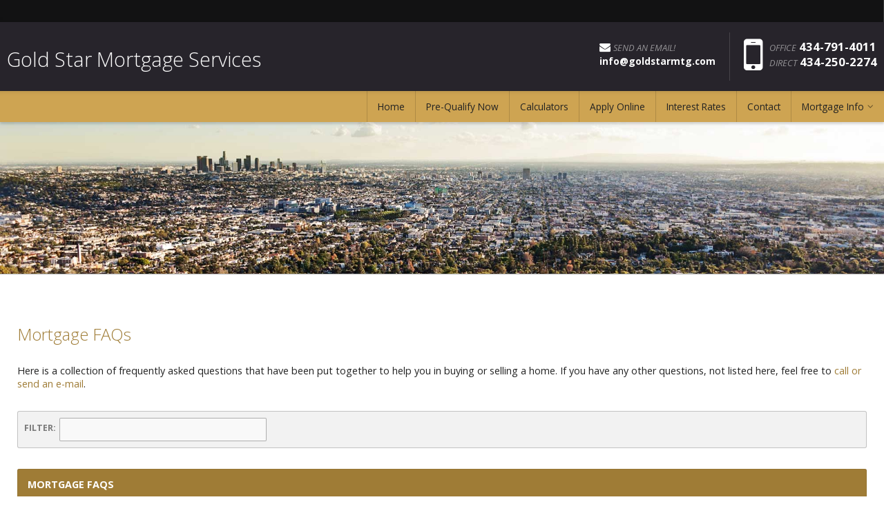

--- FILE ---
content_type: text/html
request_url: http://www.goldstarmtg.com/default.asp.f-mortgagefaq.d-mortgage
body_size: 47731
content:

<!DOCTYPE html>
<!--<!DOCTYPE html PUBLIC "-//W3C//DTD XHTML 1.0 Transitional//EN" "http://www.w3.org/TR/xhtml1/DTD/xhtml1-transitional.dtd">-->


<html lang="en" dir="ltr">
<head>

<!-- BEGIN LINKU HEADER
======================================================================================================== -->
<!--Website Header BEGIN -->

<meta http-equiv="X-UA-Compatible" content="IE=edge" />


			<title>Mortgage FAQs</title>
			<meta property="og:title" content="Mortgage FAQs" />
			<meta property="og:description" content="" />
			<meta property="og:type" content="website" />
			<meta property="og:url" content="http://www.goldstarmtg.com/default.asp" />
			  
			<meta http-equiv="Content-Language" content="en-us" />
			<meta http-equiv="Content-Type" content="text/html; charset=utf-8" />
			
			<meta name="keywords" content="mortgage, refinance, purchase, cash, home, investment, property, Danville, chatham, south boston, halifax, scottsburg, home buyer, commercial property, business loan, church financing, interest rates, Virginia, danville Va, south boston Va, searching for home, mortgage broker, VA loans, USDA loans, Conventional loans, FHA loans, FHA, government loans, first time home buyer, lender, bank, down payment, grant, gift funds, new home, debt consolidation, home repair, home improvement, cash out,rent,apartment,financial, refinance,local,home,hospital,restaurant,first time home buyer, streamline, interest rate, customer service, help,income,section 8,grant,modify,application,pre-qualify, church, covid, open," />
			
			<meta name="Author" content="Janis  Chenery" />
			<meta name="rating" content="General" />

	
<meta name="viewport" content="width=device-width, initial-scale=1.0">
<meta name="format-detection" content="telephone=no">

<base target="_top">


<!-- 2.0 GLOBAL CSS
======================================================================================================== -->
<link href="/website/style/style_v2.css" rel="stylesheet" type="text/css">
<link href="/website/style/style.asp?id=6738" rel="stylesheet" type="text/css">



<!-- AJAX PLUGINS
======================================================================================================== -->
 
  <script src="https://ajax.googleapis.com/ajax/libs/jquery/1.10.2/jquery.min.js"></script>


<!-- custom onload js events -->
<script type="text/javascript" src="/website/includes_v2/multi_onload_events.js"></script>

<!-- global responsive content -->
<script>
//anonymous function wrapper for third party noConflict support
(function($) {  

  function lu_gl_responsive() {
	var lu_gl_width = $("#lu-gl").width();
	if (lu_gl_width >= 1200) {$("#lu-gl").attr('class','lu-gl--sm lu-gl--md lu-gl--lg lu-gl--xl');}
	else if ((lu_gl_width >= 900) && (lu_gl_width < 1200)) {$("#lu-gl").attr('class','lu-gl--sm lu-gl--md lu-gl--lg');}
	else if ((lu_gl_width >= 700) && (lu_gl_width < 900)) {$("#lu-gl").attr('class','lu-gl--sm lu-gl--md');}
	else if ((lu_gl_width >= 500) && (lu_gl_width < 700)) {$("#lu-gl").attr('class','lu-gl--sm');}
	else if (lu_gl_width < 500) {$("#lu-gl").attr('class','lu-gl--xs');}
  }
  $(document).ready(function () {lu_gl_responsive()}); 
  $(window).resize(function() {lu_gl_responsive()});	

})(jQuery);  
</script>




</head>



<body Licensed By The Virginia State Corporation Commission MC-1371>




<!-- END LINKU HEADER
======================================================================================================== -->
<!--Website Header END -->


	<!--[if lte IE 6]>
	<script type="text/javascript" src="/website/function/fixpngs/supersleight-min.js"></script>
	<![endif]-->

	
<link href='https://fonts.googleapis.com/css?family=Open+Sans:400,400italic,700,700italic,300italic,300' rel='stylesheet' type='text/css'>
<link type="text/css" rel="stylesheet" href="/website/style/fontawesome/font-awesome.min.css">
<link type="text/css" rel="stylesheet" href="/website/style/themify/themify-icons.css">
<link href="/website/zseries2/templates/liquid/css/layout.css" rel="stylesheet" type="text/css" />
<link href="/website/zseries2/templates/liquid/css/customcolor.asp?mastertemplatesettingid=0&templatesettingid=11382&rid=6738&loadsettings=1" rel="stylesheet" type="text/css" />
<script type="text/javascript" src="/website/zseries2/dynamic_js/common_js.asp"></script>

<!--include virtual="/website/zseries2/zseries_stylesheet.asp"-->

<style>


		/*global CSS*/
		#headtitle {
    color: #0C4177;
    font: bold 30pt/40px "Century Gothic Bold",Arial,Helvetica,sans-serif;
    height: 50px;
    top: 8px;
}
  
		/*global template CSS*/
		
/*content page template CSS*/

</style>



<!--
image 1:  Header Logo
image 2:  Main Image
image 3:  Section BG: Quick Search
image 4:  Section BG: Home Value
image 5:  Section BG: Slogan
image 6:  Section BG: Testimonials
image 7:  Callout Photo 1
image 8:  Callout Photo 2
image 9:  Callout Photo 3
image 10: Callout Photo 4
image 11: Footer Agent
image 12: Content Image
image 13: Featured Agent

designsetting1:  Header Layout:: minimal / expanded
designsetting2:  Logo Size:: standard / tall
designsetting3:  Logo Background:: transparent / white
designsetting4:  Logo/Title Priority:: logo / title
designsetting5:  Header Opacity:: 1, 0.9, 0.8, 0.7, 0.6, 0.5, 0.4, 0.3, 0.2, 0.1, 0
designsetting6:  Header Text Color:: standard / light / dark
designsetting7:  Navigation Bar Opacity:: 1, 0.9, 0.8, 0.7, 0.6, 0.5, 0.4, 0.3, 0.2, 0.1, 0
designsetting8:  Body Layout:: standard / twocolumn 
designsetting9:  Main Image Height:: standard / minimal / fullscreen
designsetting10: Main Image Widget:: none / quicksearch / homevalue
designsetting11: Main Image Widget Position:: bottom / center
designsetting12: Image Overlays:: dark / light
designsetting13: Section Panel 01:: iconcallouts, quicksearch, homevalue, slogan, testimonials, imagecallouts, listings, contact, communities, agents, customhome, customwelcome, nopanel
designsetting14: Section Panel 02:: quicksearch, iconcallouts, homevalue, slogan, testimonials, imagecallouts, listings, contact, communities, agents, customhome, customwelcome, nopanel
designsetting15: Section Panel 03:: listings, iconcallouts, quicksearch, homevalue, slogan, testimonials, imagecallouts, contact, communities, agents, customhome, customwelcome, nopanel
designsetting16: Section Panel 04:: contact, iconcallouts, quicksearch, homevalue, slogan, testimonials, imagecallouts, listings, communities, agents, customhome, customwelcome, nopanel
designsetting17: Section Panel 05:: imagecallouts, iconcallouts, quicksearch, homevalue, slogan, testimonials, listings, contact, communities, agents, customhome, customwelcome, nopanel
designsetting18: Section Panel 06:: slogan, iconcallouts, quicksearch, homevalue, testimonials, imagecallouts, listings, contact, communities, agents, customhome, customwelcome, nopanel
designsetting19: Section Panel 07:: nopanel, iconcallouts, quicksearch, homevalue, slogan, testimonials, imagecallouts, listings, contact, communities, agents, customhome, customwelcome
designsetting20: Section Panel 08:: nopanel, iconcallouts, quicksearch, homevalue, slogan, testimonials, imagecallouts, listings, contact, communities, agents, customhome, customwelcome
designsetting21: Section Panel 09:: nopanel, iconcallouts, quicksearch, homevalue, slogan, testimonials, imagecallouts, listings, contact, communities, agents, customhome, customwelcome
designsetting22: Section Panel 10:: nopanel, iconcallouts, quicksearch, homevalue, slogan, testimonials, imagecallouts, listings, contact, communities, agents, customhome, customwelcome
designsetting23: Section Panel 11:: nopanel, iconcallouts, quicksearch, homevalue, slogan, testimonials, imagecallouts, listings, contact, communities, agents, customhome, customwelcome
designsetting24: Section Panel 12:: nopanel, iconcallouts, quicksearch, homevalue, slogan, testimonials, imagecallouts, listings, contact, communities, agents, customhome, customwelcome
designsetting25: Icon Callout 01 Title:: (blank text input)
designsetting26: Icon Callout 01 Body:: (blank text input)
designsetting27: Icon Callout 01 Icon:: (font icon selections)
designsetting28: Icon Callout 01 Link:: (blank text input)
designsetting29: Icon Callout 02 Title:: (blank text input)
designsetting30: Icon Callout 02 Body:: (blank text input)
designsetting31: Icon Callout 02 Icon:: (font icon selections)
designsetting32: Icon Callout 02 Link:: (blank text input)
designsetting33: Icon Callout 03 Title:: (blank text input)
designsetting34: Icon Callout 03 Body:: (blank text input)
designsetting35: Icon Callout 03 Icon:: (font icon selections)
designsetting36: Icon Callout 03 Link:: (blank text input)
designsetting37: Icon Callout 04 Title:: (blank text input)
designsetting38: Icon Callout 04 Body:: (blank text input)
designsetting39: Icon Callout 04 Icon:: (font icon selections)
designsetting40: Icon Callout 04 Link:: (blank text input)
designsetting41: Section Headline:: Quick Search "Find Your Dream Home"
designsetting42: Section Headline:: Home Value "How much is your home worth?"
designsetting43: Section Headline:: Testimonials "What People are Saying"
designsetting44: Section Headline:: Listings "Our Listings"
designsetting45: Section Headline:: Contact "Get in Touch"
designsetting46: Section Headline:: Communities "Communities"
designsetting47: Section Headline:: Agents "Meet Our Agents"
designsetting48: Slogan Title:: (blank text input)
designsetting49: Slogan Body:: (blank text input)
designsetting50: Featured Listings Layout:: tile / carousel
designsetting51: Footer Quick Links:: visible / hidden
designsetting52: Footer Contact Form:: visible / hidden
designsetting53: Content Image: autowidth / fullwidth
designsetting54: IDX Hot Sheet Number
designsetting55: Section Headline:: IDX Hot Sheet "Find Your Dream Home"
designsetting56: Featured Agents Layout:: tile / carousel
-->

<div id="lu-bodywrapper" class="
  rgbtextcolor3_dark
  rgbtextcolor4_dark
  rgbtextcolor5_dark
  rgbtextcolor6_light
  rgbtextcolor7_light
  rgbtextcolor8_dark
  setting-header-expanded
  setting-logo-standard
  setting-logo-transparent
  setting-priority-title  
  setting-headertext-light  
  setting-footerlinks-visible
  setting-footercontact-visible
  setting-contentimage-fullwidth"
>

<header class="lu-header lu-header-exp" id="lu-header">
  <section class="lu-header-contact">
    <ul class="lu-header-contact-sm">
	  <li class="lu-header-phone-alt"><a href="tel:434-791-4011"><span>Office</span> 434-791-4011</a></li>             
          <li class="lu-nav-phone-alt"><a href="tel:434-250-2274"><span>Direct</span> 434-250-2274</a></li>  
        
    </ul>
    <ul class="lu-header-contact-wide">
      <li class="lu-header-email"><a href="mailto:info@goldstarmtg.com" aria-label="Send an Email"><i class="fa fa-envelope" aria-hidden="true"></i> Send an Email!</a></li><li class="lu-header-phone-alt"><span>Office</span> 434-791-4011</li>             
          <li class="lu-header-phone-alt"><span>Direct</span> 434-250-2274</li>  
        
        <li class="lu-header-social">
          
  <div class="nav_social_flat">
    
    <!---->
    <!---->
  </div>
  
 
        </li>
      
    </ul>
  </section>
  <section class="lu-header-body">
    <a class="lu-header-title" id="lu-header-title" href="/">
      
        <h1><span>Gold Star Mortgage Services</span></h1>
	  
    </a>
    <div class="lu-header-contact-lg">
      
        <div class="lu-header-email-lg">
          <a href="mailto:info@goldstarmtg.com">
            <i class="fa fa-envelope" aria-hidden="true"></i> <span>Send an Email!</span>
            <div>info@goldstarmtg.com</div>
          </a>
        </div>
      
        <div class="lu-header-phone-lg">
          <i class="fa fa-mobile" aria-hidden="true"><span class="lu-gl-sr-only">Phone:</span></i> 
          <div>
            <div><em>Office</em> <span>434-791-4011</span></div>             
                <div><em>Direct</em> <span>434-250-2274</span></div>  
              
          </div>
        </div>
      
    </div>
    <a class="lu-nav-trigger" id="lu-nav-trigger" aria-label="Open Navigation Menu"><i class="fa fa-bars" aria-hidden="true"></i></a>
    <nav id="lu-nav">
	  <!--<script type="text/javascript" src="/website/advmenus_v2/js/drop_down.js"></script>-->

<!-- START MENU CODE-->
<ul id="dyn_nav_h" class="dropdown">

		<li><div><a target="" href="/" class="dyn_nav_mm">Home</a></div></li> 

		<li><div><a target="" href="/default.asp.f-prequalification.d-forms" class="dyn_nav_mm">Pre-Qualify Now</a></div></li> 

		<li><div><a target="" href="/default.asp.f-calculators.d-calculators" class="dyn_nav_mm">Calculators</a></div></li> 

		<li><div><a target="" href="/default.asp.f-applyonline.d-mortgage" class="dyn_nav_mm">Apply Online</a></div></li> 

		<li><div><a target="" href="/default.asp.f-interestrates.d-mortgage" class="dyn_nav_mm">Interest Rates</a></div></li> 

		<li><div><a target="" href="/default.asp.f-contactme" class="dyn_nav_mm">Contact</a></div></li> 
  
  <li aria-haspopup="true"><div><a href="#" class="dyn_nav_mm dyn_nav_a">Mortgage Info</a></div> 
    
    <ul class="dyn_nav_dd"> 
      <span>
     	      
              <li aria-haspopup="false"><a target="_self" href="/default.asp.f-mortgagefaq.d-mortgage">Mortgage FAQs</a></li> 
              
              <li aria-haspopup="false"><a target="_self" href="/default.asp.f-mortgagelinks.d-mortgage">Mortgage Links</a></li> 
              
              <li aria-haspopup="false"><a target="_self" href="/default.asp.f-mortgagearticles.d-mortgage">Mortgage Articles</a></li> 
              
              <li aria-haspopup="false"><a target="_self" href="/default.asp.f-mortgageglossary.d-mortgage">Mortgage Glossary</a></li> 
              
              <li aria-haspopup="false"><a target="_self" href="/default.asp.f-mortgage_reports.d-reports">Mortgage Reports</a></li> 
         
	</span>     
    </ul> 
	    
  </li> 
 
</ul> 
<!-- END MENU CODE-->

      <ul class="lu-nav-contact">
		<li class="lu-nav-phone-alt"><a href="tel:434-791-4011"><span>Office</span> 434-791-4011</a></li>             
            <li class="lu-nav-phone-alt"><a href="tel:434-250-2274"><span>Direct</span> 434-250-2274</a></li>  
          
          <li class="lu-nav-social">
            
  <div class="nav_social_flat">
    
    <!---->
    <!---->
  </div>
  

          </li>
        
      </ul>
    </nav>
  </section>
</header>

<div class="lu-mainimage-interior">
  <div style="background-image: url('/website/zseries2/templates/liquid/images/standard/temp-slideshow02.jpg');"></div>
</div>

<div class="lu-sec-wrap" id="lu-sec-wrap" aria-label="main" role="main">

  <section class="lu-sec-interior-content">
    <hr class="lu-sec-border"/>
	<div class="lu-contentwrap lu-interior-content">
      



<!-- BEGIN LINKU DEFAULT PAGE
======================================================================================================== -->


<div class="lu-gl" id="lu-gl">



<script> 

$(document).ready(function(){
  $(".lu-gl-faq-q").click(function(){
	var $this = $(this);
	var faqAnswer = $this.siblings(".lu-gl-faq-a");
	var faqWrap = $this.parents(".lu-gl-faq-item");
	if(faqAnswer.is(':visible')) {
	  $(".lu-gl-faq-a").slideUp(300);
	  $(".lu-gl-faq-active").removeClass("lu-gl-faq-active");
	} 
	else {
	  $(".lu-gl-faq-a").slideUp(300);
	  $(".lu-gl-faq-active").removeClass("lu-gl-faq-active");
	  faqWrap.addClass('lu-gl-faq-active');
	  faqAnswer.slideDown(300);
	};
  });
});

(function ($) {
  jQuery.expr[':'].Contains = function(a,i,m){
      return (a.textContent || a.innerText || "").toUpperCase().indexOf(m[3].toUpperCase())>=0;
  };
  
  function listFilter(header, list) {
    var form = $("<form>").attr({"class":"filterform","action":"#"}),
        input = $("<input>").attr({"class":"filterinput","type":"text"});
    $(form).append(input).appendTo(header);
 
    $(input)
      .change( function () {
        var filter = $(this).val();
        if(filter) {
          $(list).find(".lu-gl-faq-q:not(:Contains(" + filter + "))").parents('.lu-gl-faq-item').slideUp();
          $(list).find(".lu-gl-faq-q:Contains(" + filter + ")").parents('.lu-gl-faq-item').slideDown();
        } else {
          $(list).find(".lu-gl-faq-item").slideDown();
        }
        return false;
      })
    .keyup( function () {
        $(this).change();
    });
  }
 
  $(function () {
    listFilter($("#lu-gl-faq-filter"), $("#lu-gl-faq"));
  });
}(jQuery));
</script> 


<h1 class="lu-gl-pagetitletext">Mortgage FAQs</h1>
Here is a collection of frequently asked questions that have been put together to help you in buying or selling a home. If you have any other questions, not listed here, feel free to <A href=default.asp?f=contactme>call or send an e-mail</A>. 

<div class="lu-gl-panel lu-gl-faq-filter">
  <span>Filter:</span>
  <div id="lu-gl-faq-filter"></div> 
  <div class="lu-gl-clear"></div>
</div>
<div id="lu-gl-faq">



<h2 class="lu-gl-heading">Mortgage FAQs</h2>
<div class="lu-gl-faq-list">




<div class="lu-gl-faq-item" id="faq_quest627">
  <span class="lu-gl-icon-chevron-right"></span>
  <div>
    <div class="lu-gl-faq-q"><span>What is a lock in?</span></div>
    <div class="lu-gl-faq-a" style="display: none;">A lock in guarantees a certain interest rate for a certain period of time.</div>
  </div>
</div>



<div class="lu-gl-faq-item" id="faq_quest629">
  <span class="lu-gl-icon-chevron-right"></span>
  <div>
    <div class="lu-gl-faq-q"><span>What is underwriting?</span></div>
    <div class="lu-gl-faq-a" style="display: none;">Underwriting&nbsp;&nbsp;is the process of evaluating a loan to determine whether the loan is a good risk.</div>
  </div>
</div>



<div class="lu-gl-faq-item" id="faq_quest641">
  <span class="lu-gl-icon-chevron-right"></span>
  <div>
    <div class="lu-gl-faq-q"><span>What is PITI and what does it stand for?</span></div>
    <div class="lu-gl-faq-a" style="display: none;">PITI is the total monthly payment you make on a house-Principal, Interest, Taxes, and Insurance.</div>
  </div>
</div>



<div class="lu-gl-faq-item" id="faq_quest642">
  <span class="lu-gl-icon-chevron-right"></span>
  <div>
    <div class="lu-gl-faq-q"><span>What is a gift letter?</span></div>
    <div class="lu-gl-faq-a" style="display: none;">A gift letter is when an individual gives you money for a down payment as a gift, that person must write you a gift letter so that it can be included in your loan documentation.</div>
  </div>
</div>



<div class="lu-gl-faq-item" id="faq_quest35">
  <span class="lu-gl-icon-chevron-right"></span>
  <div>
    <div class="lu-gl-faq-q"><span>What does Prepaid Interest mean?</span></div>
    <div class="lu-gl-faq-a" style="display: none;">Prepaid interest is typically paid at loan closing. It is the interest paid on a new loan from the day of closing through the end of the month. All future interest on a mortgage loan is then paid in arrears. For example, if your new loan closes on February 19th, prepaid interest would be paid at closing from February 19th through the end of the month of February. Interest would then be paid monthly with your first payment beginning April 1st which would pay March interest. Your payment on May 1st would pay April interest, etc. </div>
  </div>
</div>



<div class="lu-gl-faq-item" id="faq_quest36">
  <span class="lu-gl-icon-chevron-right"></span>
  <div>
    <div class="lu-gl-faq-q"><span>What does the origination fee cover?</span></div>
    <div class="lu-gl-faq-a" style="display: none;">The origination fee is the fee some lenders charge to cover some of the costs of making the loan and is calculated by multiplying the total mortgage loan amount by the percentage shown. This fee is typically 1% or lower, but may also be influenced by market conditions or the type of loan being sought.</div>
  </div>
</div>



<div class="lu-gl-faq-item" id="faq_quest46">
  <span class="lu-gl-icon-chevron-right"></span>
  <div>
    <div class="lu-gl-faq-q"><span>Why is the Annual Percentage Rate (APR) on the Truth in Lending Disclosure higher than the rate shown on my note, which is the rate I thought I chose?</span></div>
    <div class="lu-gl-faq-a" style="display: none;">All lenders are required by the Real Estate Settlement and Procedures Act (RESPA) to show the rate which will be charged on the note signed at closing, including the total cost to obtain the loan. This includes, but is not limited to, the total interest paid over the life of the loan, assuming the full term is carried out at the note rate, plus certain closing costs. Closing costs could include prepaid interest, Private Mortgage Insurance/FHA Mortgage Insurance Premium/ or VA Funding fee, whichever may be applicable, and various miscellaneous costs including, but not limited to, underwriting fee and tax service fee,  may be charged. All of these "Finance Charges" are taken into consideration when calculating the APR to give a more accurate picture of the total cost of the loan.</div>
  </div>
</div>



<div class="lu-gl-faq-item" id="faq_quest47">
  <span class="lu-gl-icon-chevron-right"></span>
  <div>
    <div class="lu-gl-faq-q"><span>Should discount points be paid to lower (buy down) an interest rate?</span></div>
    <div class="lu-gl-faq-a" style="display: none;"><P>This question is best answered after careful consideration of your own personal financial goals. Buying down the interest rate (paying points on the mortgage - one point is one percent of your mortgage amount) may not be in your best interest. Here are some reasons why:<BR><BR>Mortgage interest paid is tax deductible in most cases (seek the advice of an accountant or the IRS).<BR><BR>The funds are no longer available to invest, save or use (ie. purchase an IRA, pay off credit card debt at a higher rate, etc.)<BR><BR>Falling interest rates can be taken advantage of sooner if discount points are not paid to buy down the interest rate (the original interest rate was higher).<BR><BR>In the past, if a consumer bought down the interest rate and then refinanced (buying down the rate again), it is possible not enough time will have elapsed to recover the |buy down| amount through the reduced monthly payment. This also occurs if the consumer sells the home before recovering the |buy down| amount.<BR><BR>Not only does the amount paid in discount fees (buy down amount) need to be recovered, the |time value| of the money spent or its |present value| also needs to be recovered. Present value is the income you could have earned or the satisfaction you could have received through alternative use of your money. Remembe to consider the tax consequences of your ultimate decision.<BR><BR>Individuals should do what best fits their own personal situation and goals.<BR>&nbsp;</P></div>
  </div>
</div>



<div class="lu-gl-faq-item" id="faq_quest52">
  <span class="lu-gl-icon-chevron-right"></span>
  <div>
    <div class="lu-gl-faq-q"><span>How long does the loan process take?</span></div>
    <div class="lu-gl-faq-a" style="display: none;">The number of days from application to closing can vary from just a few days to 45 or more days, depending on a number of factors. Some of the factors include: loan type, whether an appraisal is needed, and title clearance. Time delays also occur if outside sources or the borrowers do not promptly provide documents to the lender.</div>
  </div>
</div>



<div class="lu-gl-faq-item" id="faq_quest53">
  <span class="lu-gl-icon-chevron-right"></span>
  <div>
    <div class="lu-gl-faq-q"><span>What is an escrow account?</span></div>
    <div class="lu-gl-faq-a" style="display: none;">When borrowers make their monthly mortgage payments, they generally also pay one-twelfth of the anticipated annual amount needed to pay taxes and insurance premiums. These additional funds are deposited into an escrow account until the lender pays the taxes and insurance premiums as they come due. The borrower benefits for budgeting reasons because costs are spread through the year rather than as a lump sum. This method allows the lender greater control in avoiding tax delinquencies or lapses of hazard insurance coverage on the property. Mortgage documents often stipulate lenders that establish an escrow account.</div>
  </div>
</div>



<div class="lu-gl-faq-item" id="faq_quest54">
  <span class="lu-gl-icon-chevron-right"></span>
  <div>
    <div class="lu-gl-faq-q"><span>Are lenders limited in the amount of escrow funds they can collect from borrowers?</span></div>
    <div class="lu-gl-faq-a" style="display: none;"><P>The Real Estate Settlement Procedures Act (RESPA) sets standards for the calculation of the amount mortgage lenders require borrowers to deposit into the escrow account. RESPA limits the initial deposit into an escrow account to an amount equal to the sum sufficient to pay taxes, insurance premiums, and other charges on the mortgaged property for the first payment period, plus a cushion.</P>
<P>An escrow cushion is an amount of money held in the escrow account to prevent the account from being overdrawn when increases in disbursements occur.</P>
<P>On a monthly basis, mortgage lenders may not require borrowers to pay more than one-twelfth of the total amount of the estimated annual taxes, insurance premiums, and other charges, plus an amount necessary to maintain the allowable cushion.</P></div>
  </div>
</div>



<div class="lu-gl-faq-item" id="faq_quest55">
  <span class="lu-gl-icon-chevron-right"></span>
  <div>
    <div class="lu-gl-faq-q"><span>Can I pay my own taxes and insurance?</span></div>
    <div class="lu-gl-faq-a" style="display: none;"><FONT size=+0>When a loan is originated, the mortgage documents specify the escrow conditions. This has become a standard practice for all mortgages, including FHA, VA and conventional mortgages.&nbsp; Occasionally on conventional loans, FRFCU waives the collection of escrow requirement at closing if the member has a minimum 20% equity position in the property. </FONT></div>
  </div>
</div>



<div class="lu-gl-faq-item" id="faq_quest56">
  <span class="lu-gl-icon-chevron-right"></span>
  <div>
    <div class="lu-gl-faq-q"><span>What do I do if I receive a tax statement? </span></div>
    <div class="lu-gl-faq-a" style="display: none;"><P>Many tax authorities will mail an informational copy of the real estate tax statement to the homeowner in addition to the Credit Union.&nbsp; However, there are some statements tax authorities do not forward to the credit union, and in special cases we will need your assistance in obtaining the bill. If you receive a statement for any of the following, please forward it to our office by mail or fax. </P>
<UL>
<LI>delinquent real estate taxes </LI>
<LI>supplemental or additional real estate taxes </LI>
<LI>special assessments&nbsp; </LI>
<LI>if the tax authority will not honor a bill request from another party. </LI></UL></div>
  </div>
</div>



<div class="lu-gl-faq-item" id="faq_quest57">
  <span class="lu-gl-icon-chevron-right"></span>
  <div>
    <div class="lu-gl-faq-q"><span>Why did my mortgage payment amount change?</span></div>
    <div class="lu-gl-faq-a" style="display: none;"><FONT size=+0>There may be several reasons. Some mortgages, such as ARM loans, provide for periodic adjustments to your principal and interest payment amount. A second reason for a change may be due to an annual analysis of your escrow account. In compliance with the Real Estate Settlement Procedures Act (RESPA), you will receive an Annual Escrow Disclosure Statement, which shows the adjustment to your escrow payment based on current tax and insurance amounts.</FONT></div>
  </div>
</div>



<div class="lu-gl-faq-item" id="faq_quest58">
  <span class="lu-gl-icon-chevron-right"></span>
  <div>
    <div class="lu-gl-faq-q"><span>What is an ARM loan?</span></div>
    <div class="lu-gl-faq-a" style="display: none;"><FONT size=+0>An ARM loan is an Adjustable Rate Mortgage. The interest rate on an ARM loan is adjusted periodically based on the terms of the mortgage documents. The interest rate is typically based on a common index published periodically, adjusted by a margin. The margin is an amount charged in addition to the index and typically does not change over the life of the loan.</FONT></div>
  </div>
</div>



<div class="lu-gl-faq-item" id="faq_quest59">
  <span class="lu-gl-icon-chevron-right"></span>
  <div>
    <div class="lu-gl-faq-q"><span>What benefits do I receive from private mortgage insurance?</span></div>
    <div class="lu-gl-faq-a" style="display: none;">Prior to the existence of private mortgage insurance, individuals typically could not purchase a home unless they had a downpayment of at least 20% of the purchase price. Private mortgage insurance benefits the mortgage lender directly by reducing the costs associated with borrower default. It also benefits consumers by lowering downpayments, thereby allowing more people to achieve home ownership.</div>
  </div>
</div>



<div class="lu-gl-faq-item" id="faq_quest60">
  <span class="lu-gl-icon-chevron-right"></span>
  <div>
    <div class="lu-gl-faq-q"><span>How is interest calculated on a mortgage loan?</span></div>
    <div class="lu-gl-faq-a" style="display: none;">Most mortgages originated today calculate interest in arrears, unlike consumer loans which calculate interest to the date of payment receipt. As an example, when borrowers pay their February mortgage payments, they are paying the January interest. This method of calculating interest is based on a 360 day year in which each month has 30 days.</div>
  </div>
</div>



<div class="lu-gl-faq-item" id="faq_quest61">
  <span class="lu-gl-icon-chevron-right"></span>
  <div>
    <div class="lu-gl-faq-q"><span>Why does the title have to be cleared before I can get a mortgage?</span></div>
    <div class="lu-gl-faq-a" style="display: none;">When a lender makes a mortgage loan (other than a home equity loan), the lender typically requires a first lien position. This means there can be no other outstanding liens against the property that are superior to the new mortgage. Liens can result from a variety of sources, such as home equity loans or lines of credit, child support judgments, divorce settlements, delinquent taxes, and special assessments. Most realtors, mortgage companies, title companies, and escrow companies will assist the seller and/or borrower in clearing title. The ultimate responsibility, however, lies with the sellers of the property who are warranting clear title to the buyers. It is important the buyers receive clear title from the sellers so there are no future claims against their property ownership rights.</div>
  </div>
</div>



<div class="lu-gl-faq-item" id="faq_quest62">
  <span class="lu-gl-icon-chevron-right"></span>
  <div>
    <div class="lu-gl-faq-q"><span>How much time will it take to close my loan (sign the loan documents)?</span></div>
    <div class="lu-gl-faq-a" style="display: none;">Generally, the process takes as long or short as the borrower wishes. Explaining and signing the documents takes approximately 30 to 45 minutes. However, the borrower may choose to sign the documents and be on his/her way or ask a number of questions and spend more time. Closings may also vary from closing agent to closing agent. </div>
  </div>
</div>



<div class="lu-gl-faq-item" id="faq_quest64">
  <span class="lu-gl-icon-chevron-right"></span>
  <div>
    <div class="lu-gl-faq-q"><span>What are the benefits of doing a first and second lien conbination? </span></div>
    <div class="lu-gl-faq-a" style="display: none;">By doing a first and scond lien you will avoid private mortgage insurance, get a larger tax deduction, have a better equity position, and you will also be able to waive escrows if desired. </div>
  </div>
</div>



<div class="lu-gl-faq-item" id="faq_quest65">
  <span class="lu-gl-icon-chevron-right"></span>
  <div>
    <div class="lu-gl-faq-q"><span>What is preapproval or prequalification?</span></div>
    <div class="lu-gl-faq-a" style="display: none;">These are similar terms thrown loosely around by many loan officers. They essentially mean that a mortgage professional has reviewed your qualification ability from a credit, income, debt obligations, and assets available for the purpose of getting a home mortgage.</div>
  </div>
</div>



<div class="lu-gl-faq-item" id="faq_quest66">
  <span class="lu-gl-icon-chevron-right"></span>
  <div>
    <div class="lu-gl-faq-q"><span>How can I avoid private mortgage insurance?</span></div>
    <div class="lu-gl-faq-a" style="display: none;"><P>The easiest way to avoid PMI is by putting 20% down payment; however, PMI can also be avoided if you only have 5% or 10% for the down payment. The way to accomplish this is via a first and second mortgage combination commonly referred to as 80/10/10^s or 80/15/5^s.</P>
<P>These two methods combine a first mortgage lien for 80% of the home price with a second mortgage lien for either 10% or 15% of the home price leaving the remaining 5% or 10% as the down payment. Because the first lien is at the magical 80% loan=to-value, there is no PMI required, even though a second mortgage is being |piggybacked| onto the financing thus allowing for the lessor down payment.</P>
<P>While the second lien terms are not as attractive as first lien rates, the second mortgage is still home mortgage interest and thus deductible as such on your federal tax return where PMI is insurance and offers no deduction.</P></div>
  </div>
</div>



<div class="lu-gl-faq-item" id="faq_quest67">
  <span class="lu-gl-icon-chevron-right"></span>
  <div>
    <div class="lu-gl-faq-q"><span>What is my credit score and how is it calculated?</span></div>
    <div class="lu-gl-faq-a" style="display: none;">Your credit score is a one look number at your overall credit rating. The calculation formula for this score is somewhat of a mystery and a secret held by the credit reporting bureaus. We do know that the major variables to derive this score are: public records, late payments, how recent and the number of late payments, amount of credit open, balances on credit open compared to available credit, and inquiries into your credit history. Each of the three major credit bureaus (Experian, TransUnion, and Equifax) offer a credit score for each borrower. So for a married couple there are six credit scores.</div>
  </div>
</div>



<div class="lu-gl-faq-item" id="faq_quest68">
  <span class="lu-gl-icon-chevron-right"></span>
  <div>
    <div class="lu-gl-faq-q"><span>Is there a minimum credit score?</span></div>
    <div class="lu-gl-faq-a" style="display: none;">This answer depends largely upon the type of mortgage you are trying to obtain. The most attractive and most common type of mortgage financing is FNMA &amp; FHLMC also known as agency paper. To get an agency approval, the rumored acceptable credit score is 620. This can vary widely depending on other factors when underwriting the buyer (down payment, income, liquid assets...). To offer a range, consider the following: below 620 is poor, 620-650 marginal, 650-680 nothing special, 680-700 fairly good, 700-720 good, 720-750 very good, above 750 is excellent. Many loans are closed every day with credit scores less than 620. More than likely they are not on agency paper. Alternatives to agency paper are government loans (FHA &amp; VA) and sub-prime money. </div>
  </div>
</div>



<div class="lu-gl-faq-item" id="faq_quest69">
  <span class="lu-gl-icon-chevron-right"></span>
  <div>
    <div class="lu-gl-faq-q"><span>Must I use the mortgage company that my builder directs me to? </span></div>
    <div class="lu-gl-faq-a" style="display: none;">No. It is your mortgage and you may decide upon the lender. However, most volume builders are effectively |forcing| their buyers to use their in-house mortgage company by refusing to pay certain fees or even altering upgrade packages based upon them getting or loosing the mortgage. This |forced-use| game most often spells higher interest rates for the buyer compared to what is available in the open marketplace. </div>
  </div>
</div>




</div>

</div>





</div> <!-- .lu-gl -->


<!-- END LINKU DEFAULT PAGE
======================================================================================================== -->


	</div>
    <div class="lu-gl-clear"></div>
  </section>

  <footer>
  <div class="lu-footer-wrap">
    <section class="lu-footer-info">
      
        <div class="lu-footer-logo"></div>          
      
      <span style="display: none;"></span>
      <h4>Janis  Chenery<span>Gold Star Mortgage Services</span></h4>
      <div class="lu-footer-phone-alt"><span>Office</span> <em>434-791-4011</em><a href="tel:434-791-4011">434-791-4011</a></div>             
          <div class="lu-footer-phone-alt"><span>Direct</span> <em>434-250-2274</em><a href="tel:434-250-2274">434-250-2274</a></div>  
        
          <div class="lu-footer-address">
            <i class="fa fa-map-marker" aria-hidden="true"><span class="lu-gl-sr-only">Address:</span></i>
            <div>174 Piney Forest Road</div><div>Danville, VA&nbsp;24540</div>
          </div>
        <div class="lu-footer-email"><i class="fa fa-envelope" aria-hidden="true"><span class="lu-gl-sr-only">Email:</span></i> <a href="mailto:info@goldstarmtg.com">info@goldstarmtg.com</a></div>
    </section>
    <section class="lu-footer-links">
      <h5>Quick Links</h5>
      
    <div id="navtabs"><ul>
    
<li><a href="/" target="">Home</a></li>

<li><a href="/default.asp.f-prequalification.d-forms" target="">Pre-Qualify Now</a></li>

<li><a href="/default.asp.f-calculators.d-calculators" target="">Calculators</a></li>

<li><a href="/default.asp.f-applyonline.d-mortgage" target="">Apply Online</a></li>

<li><a href="/default.asp.f-interestrates.d-mortgage" target="">Interest Rates</a></li>

<li><a href="/default.asp.f-contactme" target="">Contact</a></li>

</ul></div>

    </section>
    <section class="lu-footer-contact lu-form">
      <h5>Get in Touch</h5>
      <script language="JavaScript" src="/website/forms/includes/gen_validatorv31.js" type="text/javascript"></script>

<form class="lu-widg-contact" name="contactformfooter" method="post" action="/default.asp?f=zseries_widgetform_process&d=forms">
  <fieldset>
    <label><span class="lu-gl-sr-only">First Name</span><input type="text" name="firstname" placeholder="First Name" class="lu-widg-contact-first" aria-label="First Name" /></label>
    <label><span class="lu-gl-sr-only">Last Name</span><input type="text" name="lastname" placeholder="Last Name" class="lu-widg-contact-last" aria-label="Last Name" /></label>
    <label><span class="lu-gl-sr-only">Phone Number</span><input type="text" name="phonenumber" placeholder="Phone Number" class="lu-widg-contact-phone" aria-label="Phone Number" /></label>
    <label><span class="lu-gl-sr-only">Email Address</span><input type="text" name="emailaddress" placeholder="Email Address" class="lu-widg-contact-email" aria-label="Email Address" /></label>
  </fieldset>
  <fieldset class="lu-widg-contact-comments-set">
    <label><span class="lu-gl-sr-only">Comments</span><textarea name="comments" placeholder="Questions/Comments?" class="lu-widg-contact-comments" aria-label="Comments"></textarea></label>
  </fieldset>
  
    <fieldset class="lu-widg-contact-recaptcha-set">
      
    <div class="lu-gl-fm-recaptcha">
      <div class="g-recaptcha" id="grecaptcha_contactformfooter"></div>
    </div>

    <!--<input name="imagekey" type="hidden" value="AG581" />-->

    <!--
    <div class="lu-gl-panel lu-gl-fm-captcha">
      <div>Please type the characters you see in the image below:</div>
      <img src="/website/forms/images/imagekey1.jpg" />
      <input name="imagekey" type="text" />
    </div>
    -->


    </fieldset>
    <!--
    <fieldset class="lu-widg-contact-captcha-set">
      <div><strong>Image Verification</strong> Please copy the letters you see into the space provided.</div>
      <div>
        <img src="/website/forms/images/imagekey1.jpg" alt="Image Verification Code" />
        <label><span class="lu-gl-sr-only">Enter Image Verification Code</span><input type="text" name="imagekey" class="lu-widg-contact-captcha" aria-label="Image Key" aria-required="true" /></label>
      </div>
    </fieldset>
    -->
  
  <fieldset class="lu-widg-contact-submit-set">
    <input type="hidden" name="leadtype" value="Widget Form">
    <input type="hidden" name="leadcategoryid" value="791"/>
    <input type="hidden" name="referralurl" value="">
    <input type="hidden" name="verifyform" value="1" />
    <input type="hidden" name="mailsubject" value="">
    <button type="submit" class="lu-widg-contact-submit" aria-label="Send Message"><span>Send Message </span><i class="fa fa-angle-right" aria-hidden="true"></i></button>
  </fieldset>
</form>

<script language="JavaScript" type="text/javascript"> 
var frmvalidator = new Validator("contactformfooter");
frmvalidator.addValidation("firstname","req","Please enter your First Name");
frmvalidator.addValidation("firstname","maxlen=25","Max length for First Name is 25 characters");
frmvalidator.addValidation("firstname","alpha","Please enter a valid First Name");
frmvalidator.addValidation("lastname","req","Please enter your Last Name");
frmvalidator.addValidation("lastname","maxlen=25","Max length for First Name is 25 characters");
frmvalidator.addValidation("lastname","alpha","Please enter a valid Last Name");
frmvalidator.addValidation("phonenumber","req","Please enter your Phone Number");
frmvalidator.addValidation("phonenumber","maxlen=50");
frmvalidator.addValidation("emailaddress","req","Please enter your E-mail Address");
frmvalidator.addValidation("emailaddress","maxlen=50","Max length for E-Mail is 50 characters");
frmvalidator.addValidation("emailaddress","email","Please enter a valid E-mail Address");

  $('form[name=contactformfooter]').submit(function() {
    

    var recaptchaval_contactformfooter = grecaptcha.getResponse(grecaptcha_contactformfooter);
    if (recaptchaval_contactformfooter === "") {
      
        alert("Please verify you are not a robot.")
      
      return (false);
    };

    //if (theForm.imagekey.value == "")
    //{
    //  alert("Please enter a value for the \"Image Key\" field.");
    //  theForm.imagekey.focus();
    //  return (false);
    //}


    return true;
  });
  //frmvalidator.addValidation("imagekey","req","Please enter the characters from the image key");

</script>  
      <div class="lu-gl-clear"></div>  
    </section>
    <div class="lu-footer-logos">
      
    </div>   
        
      <div class="lu-footer-license">       
        License #&nbsp;
        MC=1371      
      </div>
    
      <div class="lu-footer-script">
        
        <div class="lu-gl-clear"></div>
        Licensed By The Virginia State Corporation Commission MC-1371.
www.nmlsconsumeraccess.org NMLS ID # 272253.
Janis J Chenery NMLS ID # 272119.

      </div>
    
  </div>
  <section class="lu-footer-social">
    <div class="lu-footer-wrap">
      
  <div class="nav_social_flat">
    
    <!---->
    <!---->
  </div>
  
 
      <div class="lu-footer-powered">
        <a href="https://www.linkurealty.com/?utm_campaign=referral-links&utm_medium=website&utm_source=linkurealty-client-website-footer&utm_content=client-website-footer&utm_term=goldstarmtg.com" target="_blank" title="Powered by LinkURealty" aria-label="Opens in a New Window">Powered by linkurealty.com</a>
      </div>
    </div>
  </section>
</footer>
<!-- BEGIN ZSERIES STUDIO FOOTER SCRIPTS
======================================================================================================== -->

<!-- custom footer -->

<!-- custom template footer -->

<!-- custom content footer -->

<!-- custom template content footer -->




<!-- BEGIN LINKU FOOTER
======================================================================================================== -->
<!--Website Footer BEGIN -->


<div id="footinc_wrap">

<!-- footer logos -->
  <div id="footinc_logos">
	
  </div>

  	
<!-- footer contact -->  
    <div id="footinc_contact">
	  <div class="title">Janis  Chenery</div>
	  <div class="title">Gold Star Mortgage Services</div>
      <div> Ph: 434-791-4011<span>Fax:</span>434-791-4026</div>
      <div>174 Piney Forest Road</div>
      <div>Danville, VA&nbsp;24540&nbsp;US</div>
      <div>License #&nbsp;MC=1371</div>
      <div><a href="http://www.goldstarmtg.com">www.goldstarmtg.com</a></div>
    </div>  
  
<!-- footer seo links -->
	<div id="footinc_seo">
	  
	  <a href="/" target="">Home</a>
	  <a href="/default.asp.f-prequalification.d-forms" target="">Pre-Qualify Now</a>
	  <a href="/default.asp.f-calculators.d-calculators" target="">Calculators</a>
	  <a href="/default.asp.f-applyonline.d-mortgage" target="">Apply Online</a>
	  <a href="/default.asp.f-interestrates.d-mortgage" target="">Interest Rates</a>
	  <a href="/default.asp.f-mortgagefaq.d-mortgage" target="">Mortgage FAQs</a>
	  <a href="/default.asp.f-mortgagelinks.d-mortgage" target="">Mortgage Links</a>
	  <a href="/default.asp.f-mortgagearticles.d-mortgage" target="">Mortgage Articles</a>
	  <a href="/default.asp.f-mortgageglossary.d-mortgage" target="">Mortgage Glossary</a>
	  <a href="/default.asp.f-mortgage_reports.d-reports" target="">Mortgage Reports</a>
	  <a href="/default.asp.f-contactme" target="">Contact</a>
	</div>
  
<!-- footer powered by -->  
    <div id="footinc_powered">
      <a target="_blank" aria-label="Opens in a New Window" href="https://www.linkurealty.com/?utm_campaign=referral-links&utm_medium=website&utm_source=linkurealty-client-website-footer&utm_content=client-website-footer&utm_term=goldstarmtg.com">Powered by LinkURealty - Real Estate Web Design &amp; Websites</a>
      
    </div>  
  
</div>




<!-- google recaptcha -->


<script src="https://www.google.com/recaptcha/api.js?onload=CaptchaCallback&render=explicit"></script>
<script>

    grecaptcha_contactformfooter;


    var CaptchaCallback = function() {
      grecaptcha_contactformfooter = grecaptcha.render('grecaptcha_contactformfooter', {'sitekey' : '6Ldyx1gUAAAAACHrNz7cEXxN-gDowpa3B-MQYC4y'});

    };

    $('<input name="imagekey" type="hidden" value="AG581" />').insertAfter(".lu-gl-fm-recaptcha");

</script>





<!-- END LINKU FOOTER
======================================================================================================== -->
<!--Website Footer END -->


</div>

</div><!--#lu-bodywrapper-->

<script type="text/javascript" src="/website/zseries2/templates/liquid/js/global.js"></script>

</body>
</html>


--- FILE ---
content_type: text/html; charset=utf-8
request_url: https://www.google.com/recaptcha/api2/anchor?ar=1&k=6Ldyx1gUAAAAACHrNz7cEXxN-gDowpa3B-MQYC4y&co=aHR0cDovL3d3dy5nb2xkc3Rhcm10Zy5jb206ODA.&hl=en&v=N67nZn4AqZkNcbeMu4prBgzg&size=normal&anchor-ms=20000&execute-ms=30000&cb=jd3yxt3spze3
body_size: 49651
content:
<!DOCTYPE HTML><html dir="ltr" lang="en"><head><meta http-equiv="Content-Type" content="text/html; charset=UTF-8">
<meta http-equiv="X-UA-Compatible" content="IE=edge">
<title>reCAPTCHA</title>
<style type="text/css">
/* cyrillic-ext */
@font-face {
  font-family: 'Roboto';
  font-style: normal;
  font-weight: 400;
  font-stretch: 100%;
  src: url(//fonts.gstatic.com/s/roboto/v48/KFO7CnqEu92Fr1ME7kSn66aGLdTylUAMa3GUBHMdazTgWw.woff2) format('woff2');
  unicode-range: U+0460-052F, U+1C80-1C8A, U+20B4, U+2DE0-2DFF, U+A640-A69F, U+FE2E-FE2F;
}
/* cyrillic */
@font-face {
  font-family: 'Roboto';
  font-style: normal;
  font-weight: 400;
  font-stretch: 100%;
  src: url(//fonts.gstatic.com/s/roboto/v48/KFO7CnqEu92Fr1ME7kSn66aGLdTylUAMa3iUBHMdazTgWw.woff2) format('woff2');
  unicode-range: U+0301, U+0400-045F, U+0490-0491, U+04B0-04B1, U+2116;
}
/* greek-ext */
@font-face {
  font-family: 'Roboto';
  font-style: normal;
  font-weight: 400;
  font-stretch: 100%;
  src: url(//fonts.gstatic.com/s/roboto/v48/KFO7CnqEu92Fr1ME7kSn66aGLdTylUAMa3CUBHMdazTgWw.woff2) format('woff2');
  unicode-range: U+1F00-1FFF;
}
/* greek */
@font-face {
  font-family: 'Roboto';
  font-style: normal;
  font-weight: 400;
  font-stretch: 100%;
  src: url(//fonts.gstatic.com/s/roboto/v48/KFO7CnqEu92Fr1ME7kSn66aGLdTylUAMa3-UBHMdazTgWw.woff2) format('woff2');
  unicode-range: U+0370-0377, U+037A-037F, U+0384-038A, U+038C, U+038E-03A1, U+03A3-03FF;
}
/* math */
@font-face {
  font-family: 'Roboto';
  font-style: normal;
  font-weight: 400;
  font-stretch: 100%;
  src: url(//fonts.gstatic.com/s/roboto/v48/KFO7CnqEu92Fr1ME7kSn66aGLdTylUAMawCUBHMdazTgWw.woff2) format('woff2');
  unicode-range: U+0302-0303, U+0305, U+0307-0308, U+0310, U+0312, U+0315, U+031A, U+0326-0327, U+032C, U+032F-0330, U+0332-0333, U+0338, U+033A, U+0346, U+034D, U+0391-03A1, U+03A3-03A9, U+03B1-03C9, U+03D1, U+03D5-03D6, U+03F0-03F1, U+03F4-03F5, U+2016-2017, U+2034-2038, U+203C, U+2040, U+2043, U+2047, U+2050, U+2057, U+205F, U+2070-2071, U+2074-208E, U+2090-209C, U+20D0-20DC, U+20E1, U+20E5-20EF, U+2100-2112, U+2114-2115, U+2117-2121, U+2123-214F, U+2190, U+2192, U+2194-21AE, U+21B0-21E5, U+21F1-21F2, U+21F4-2211, U+2213-2214, U+2216-22FF, U+2308-230B, U+2310, U+2319, U+231C-2321, U+2336-237A, U+237C, U+2395, U+239B-23B7, U+23D0, U+23DC-23E1, U+2474-2475, U+25AF, U+25B3, U+25B7, U+25BD, U+25C1, U+25CA, U+25CC, U+25FB, U+266D-266F, U+27C0-27FF, U+2900-2AFF, U+2B0E-2B11, U+2B30-2B4C, U+2BFE, U+3030, U+FF5B, U+FF5D, U+1D400-1D7FF, U+1EE00-1EEFF;
}
/* symbols */
@font-face {
  font-family: 'Roboto';
  font-style: normal;
  font-weight: 400;
  font-stretch: 100%;
  src: url(//fonts.gstatic.com/s/roboto/v48/KFO7CnqEu92Fr1ME7kSn66aGLdTylUAMaxKUBHMdazTgWw.woff2) format('woff2');
  unicode-range: U+0001-000C, U+000E-001F, U+007F-009F, U+20DD-20E0, U+20E2-20E4, U+2150-218F, U+2190, U+2192, U+2194-2199, U+21AF, U+21E6-21F0, U+21F3, U+2218-2219, U+2299, U+22C4-22C6, U+2300-243F, U+2440-244A, U+2460-24FF, U+25A0-27BF, U+2800-28FF, U+2921-2922, U+2981, U+29BF, U+29EB, U+2B00-2BFF, U+4DC0-4DFF, U+FFF9-FFFB, U+10140-1018E, U+10190-1019C, U+101A0, U+101D0-101FD, U+102E0-102FB, U+10E60-10E7E, U+1D2C0-1D2D3, U+1D2E0-1D37F, U+1F000-1F0FF, U+1F100-1F1AD, U+1F1E6-1F1FF, U+1F30D-1F30F, U+1F315, U+1F31C, U+1F31E, U+1F320-1F32C, U+1F336, U+1F378, U+1F37D, U+1F382, U+1F393-1F39F, U+1F3A7-1F3A8, U+1F3AC-1F3AF, U+1F3C2, U+1F3C4-1F3C6, U+1F3CA-1F3CE, U+1F3D4-1F3E0, U+1F3ED, U+1F3F1-1F3F3, U+1F3F5-1F3F7, U+1F408, U+1F415, U+1F41F, U+1F426, U+1F43F, U+1F441-1F442, U+1F444, U+1F446-1F449, U+1F44C-1F44E, U+1F453, U+1F46A, U+1F47D, U+1F4A3, U+1F4B0, U+1F4B3, U+1F4B9, U+1F4BB, U+1F4BF, U+1F4C8-1F4CB, U+1F4D6, U+1F4DA, U+1F4DF, U+1F4E3-1F4E6, U+1F4EA-1F4ED, U+1F4F7, U+1F4F9-1F4FB, U+1F4FD-1F4FE, U+1F503, U+1F507-1F50B, U+1F50D, U+1F512-1F513, U+1F53E-1F54A, U+1F54F-1F5FA, U+1F610, U+1F650-1F67F, U+1F687, U+1F68D, U+1F691, U+1F694, U+1F698, U+1F6AD, U+1F6B2, U+1F6B9-1F6BA, U+1F6BC, U+1F6C6-1F6CF, U+1F6D3-1F6D7, U+1F6E0-1F6EA, U+1F6F0-1F6F3, U+1F6F7-1F6FC, U+1F700-1F7FF, U+1F800-1F80B, U+1F810-1F847, U+1F850-1F859, U+1F860-1F887, U+1F890-1F8AD, U+1F8B0-1F8BB, U+1F8C0-1F8C1, U+1F900-1F90B, U+1F93B, U+1F946, U+1F984, U+1F996, U+1F9E9, U+1FA00-1FA6F, U+1FA70-1FA7C, U+1FA80-1FA89, U+1FA8F-1FAC6, U+1FACE-1FADC, U+1FADF-1FAE9, U+1FAF0-1FAF8, U+1FB00-1FBFF;
}
/* vietnamese */
@font-face {
  font-family: 'Roboto';
  font-style: normal;
  font-weight: 400;
  font-stretch: 100%;
  src: url(//fonts.gstatic.com/s/roboto/v48/KFO7CnqEu92Fr1ME7kSn66aGLdTylUAMa3OUBHMdazTgWw.woff2) format('woff2');
  unicode-range: U+0102-0103, U+0110-0111, U+0128-0129, U+0168-0169, U+01A0-01A1, U+01AF-01B0, U+0300-0301, U+0303-0304, U+0308-0309, U+0323, U+0329, U+1EA0-1EF9, U+20AB;
}
/* latin-ext */
@font-face {
  font-family: 'Roboto';
  font-style: normal;
  font-weight: 400;
  font-stretch: 100%;
  src: url(//fonts.gstatic.com/s/roboto/v48/KFO7CnqEu92Fr1ME7kSn66aGLdTylUAMa3KUBHMdazTgWw.woff2) format('woff2');
  unicode-range: U+0100-02BA, U+02BD-02C5, U+02C7-02CC, U+02CE-02D7, U+02DD-02FF, U+0304, U+0308, U+0329, U+1D00-1DBF, U+1E00-1E9F, U+1EF2-1EFF, U+2020, U+20A0-20AB, U+20AD-20C0, U+2113, U+2C60-2C7F, U+A720-A7FF;
}
/* latin */
@font-face {
  font-family: 'Roboto';
  font-style: normal;
  font-weight: 400;
  font-stretch: 100%;
  src: url(//fonts.gstatic.com/s/roboto/v48/KFO7CnqEu92Fr1ME7kSn66aGLdTylUAMa3yUBHMdazQ.woff2) format('woff2');
  unicode-range: U+0000-00FF, U+0131, U+0152-0153, U+02BB-02BC, U+02C6, U+02DA, U+02DC, U+0304, U+0308, U+0329, U+2000-206F, U+20AC, U+2122, U+2191, U+2193, U+2212, U+2215, U+FEFF, U+FFFD;
}
/* cyrillic-ext */
@font-face {
  font-family: 'Roboto';
  font-style: normal;
  font-weight: 500;
  font-stretch: 100%;
  src: url(//fonts.gstatic.com/s/roboto/v48/KFO7CnqEu92Fr1ME7kSn66aGLdTylUAMa3GUBHMdazTgWw.woff2) format('woff2');
  unicode-range: U+0460-052F, U+1C80-1C8A, U+20B4, U+2DE0-2DFF, U+A640-A69F, U+FE2E-FE2F;
}
/* cyrillic */
@font-face {
  font-family: 'Roboto';
  font-style: normal;
  font-weight: 500;
  font-stretch: 100%;
  src: url(//fonts.gstatic.com/s/roboto/v48/KFO7CnqEu92Fr1ME7kSn66aGLdTylUAMa3iUBHMdazTgWw.woff2) format('woff2');
  unicode-range: U+0301, U+0400-045F, U+0490-0491, U+04B0-04B1, U+2116;
}
/* greek-ext */
@font-face {
  font-family: 'Roboto';
  font-style: normal;
  font-weight: 500;
  font-stretch: 100%;
  src: url(//fonts.gstatic.com/s/roboto/v48/KFO7CnqEu92Fr1ME7kSn66aGLdTylUAMa3CUBHMdazTgWw.woff2) format('woff2');
  unicode-range: U+1F00-1FFF;
}
/* greek */
@font-face {
  font-family: 'Roboto';
  font-style: normal;
  font-weight: 500;
  font-stretch: 100%;
  src: url(//fonts.gstatic.com/s/roboto/v48/KFO7CnqEu92Fr1ME7kSn66aGLdTylUAMa3-UBHMdazTgWw.woff2) format('woff2');
  unicode-range: U+0370-0377, U+037A-037F, U+0384-038A, U+038C, U+038E-03A1, U+03A3-03FF;
}
/* math */
@font-face {
  font-family: 'Roboto';
  font-style: normal;
  font-weight: 500;
  font-stretch: 100%;
  src: url(//fonts.gstatic.com/s/roboto/v48/KFO7CnqEu92Fr1ME7kSn66aGLdTylUAMawCUBHMdazTgWw.woff2) format('woff2');
  unicode-range: U+0302-0303, U+0305, U+0307-0308, U+0310, U+0312, U+0315, U+031A, U+0326-0327, U+032C, U+032F-0330, U+0332-0333, U+0338, U+033A, U+0346, U+034D, U+0391-03A1, U+03A3-03A9, U+03B1-03C9, U+03D1, U+03D5-03D6, U+03F0-03F1, U+03F4-03F5, U+2016-2017, U+2034-2038, U+203C, U+2040, U+2043, U+2047, U+2050, U+2057, U+205F, U+2070-2071, U+2074-208E, U+2090-209C, U+20D0-20DC, U+20E1, U+20E5-20EF, U+2100-2112, U+2114-2115, U+2117-2121, U+2123-214F, U+2190, U+2192, U+2194-21AE, U+21B0-21E5, U+21F1-21F2, U+21F4-2211, U+2213-2214, U+2216-22FF, U+2308-230B, U+2310, U+2319, U+231C-2321, U+2336-237A, U+237C, U+2395, U+239B-23B7, U+23D0, U+23DC-23E1, U+2474-2475, U+25AF, U+25B3, U+25B7, U+25BD, U+25C1, U+25CA, U+25CC, U+25FB, U+266D-266F, U+27C0-27FF, U+2900-2AFF, U+2B0E-2B11, U+2B30-2B4C, U+2BFE, U+3030, U+FF5B, U+FF5D, U+1D400-1D7FF, U+1EE00-1EEFF;
}
/* symbols */
@font-face {
  font-family: 'Roboto';
  font-style: normal;
  font-weight: 500;
  font-stretch: 100%;
  src: url(//fonts.gstatic.com/s/roboto/v48/KFO7CnqEu92Fr1ME7kSn66aGLdTylUAMaxKUBHMdazTgWw.woff2) format('woff2');
  unicode-range: U+0001-000C, U+000E-001F, U+007F-009F, U+20DD-20E0, U+20E2-20E4, U+2150-218F, U+2190, U+2192, U+2194-2199, U+21AF, U+21E6-21F0, U+21F3, U+2218-2219, U+2299, U+22C4-22C6, U+2300-243F, U+2440-244A, U+2460-24FF, U+25A0-27BF, U+2800-28FF, U+2921-2922, U+2981, U+29BF, U+29EB, U+2B00-2BFF, U+4DC0-4DFF, U+FFF9-FFFB, U+10140-1018E, U+10190-1019C, U+101A0, U+101D0-101FD, U+102E0-102FB, U+10E60-10E7E, U+1D2C0-1D2D3, U+1D2E0-1D37F, U+1F000-1F0FF, U+1F100-1F1AD, U+1F1E6-1F1FF, U+1F30D-1F30F, U+1F315, U+1F31C, U+1F31E, U+1F320-1F32C, U+1F336, U+1F378, U+1F37D, U+1F382, U+1F393-1F39F, U+1F3A7-1F3A8, U+1F3AC-1F3AF, U+1F3C2, U+1F3C4-1F3C6, U+1F3CA-1F3CE, U+1F3D4-1F3E0, U+1F3ED, U+1F3F1-1F3F3, U+1F3F5-1F3F7, U+1F408, U+1F415, U+1F41F, U+1F426, U+1F43F, U+1F441-1F442, U+1F444, U+1F446-1F449, U+1F44C-1F44E, U+1F453, U+1F46A, U+1F47D, U+1F4A3, U+1F4B0, U+1F4B3, U+1F4B9, U+1F4BB, U+1F4BF, U+1F4C8-1F4CB, U+1F4D6, U+1F4DA, U+1F4DF, U+1F4E3-1F4E6, U+1F4EA-1F4ED, U+1F4F7, U+1F4F9-1F4FB, U+1F4FD-1F4FE, U+1F503, U+1F507-1F50B, U+1F50D, U+1F512-1F513, U+1F53E-1F54A, U+1F54F-1F5FA, U+1F610, U+1F650-1F67F, U+1F687, U+1F68D, U+1F691, U+1F694, U+1F698, U+1F6AD, U+1F6B2, U+1F6B9-1F6BA, U+1F6BC, U+1F6C6-1F6CF, U+1F6D3-1F6D7, U+1F6E0-1F6EA, U+1F6F0-1F6F3, U+1F6F7-1F6FC, U+1F700-1F7FF, U+1F800-1F80B, U+1F810-1F847, U+1F850-1F859, U+1F860-1F887, U+1F890-1F8AD, U+1F8B0-1F8BB, U+1F8C0-1F8C1, U+1F900-1F90B, U+1F93B, U+1F946, U+1F984, U+1F996, U+1F9E9, U+1FA00-1FA6F, U+1FA70-1FA7C, U+1FA80-1FA89, U+1FA8F-1FAC6, U+1FACE-1FADC, U+1FADF-1FAE9, U+1FAF0-1FAF8, U+1FB00-1FBFF;
}
/* vietnamese */
@font-face {
  font-family: 'Roboto';
  font-style: normal;
  font-weight: 500;
  font-stretch: 100%;
  src: url(//fonts.gstatic.com/s/roboto/v48/KFO7CnqEu92Fr1ME7kSn66aGLdTylUAMa3OUBHMdazTgWw.woff2) format('woff2');
  unicode-range: U+0102-0103, U+0110-0111, U+0128-0129, U+0168-0169, U+01A0-01A1, U+01AF-01B0, U+0300-0301, U+0303-0304, U+0308-0309, U+0323, U+0329, U+1EA0-1EF9, U+20AB;
}
/* latin-ext */
@font-face {
  font-family: 'Roboto';
  font-style: normal;
  font-weight: 500;
  font-stretch: 100%;
  src: url(//fonts.gstatic.com/s/roboto/v48/KFO7CnqEu92Fr1ME7kSn66aGLdTylUAMa3KUBHMdazTgWw.woff2) format('woff2');
  unicode-range: U+0100-02BA, U+02BD-02C5, U+02C7-02CC, U+02CE-02D7, U+02DD-02FF, U+0304, U+0308, U+0329, U+1D00-1DBF, U+1E00-1E9F, U+1EF2-1EFF, U+2020, U+20A0-20AB, U+20AD-20C0, U+2113, U+2C60-2C7F, U+A720-A7FF;
}
/* latin */
@font-face {
  font-family: 'Roboto';
  font-style: normal;
  font-weight: 500;
  font-stretch: 100%;
  src: url(//fonts.gstatic.com/s/roboto/v48/KFO7CnqEu92Fr1ME7kSn66aGLdTylUAMa3yUBHMdazQ.woff2) format('woff2');
  unicode-range: U+0000-00FF, U+0131, U+0152-0153, U+02BB-02BC, U+02C6, U+02DA, U+02DC, U+0304, U+0308, U+0329, U+2000-206F, U+20AC, U+2122, U+2191, U+2193, U+2212, U+2215, U+FEFF, U+FFFD;
}
/* cyrillic-ext */
@font-face {
  font-family: 'Roboto';
  font-style: normal;
  font-weight: 900;
  font-stretch: 100%;
  src: url(//fonts.gstatic.com/s/roboto/v48/KFO7CnqEu92Fr1ME7kSn66aGLdTylUAMa3GUBHMdazTgWw.woff2) format('woff2');
  unicode-range: U+0460-052F, U+1C80-1C8A, U+20B4, U+2DE0-2DFF, U+A640-A69F, U+FE2E-FE2F;
}
/* cyrillic */
@font-face {
  font-family: 'Roboto';
  font-style: normal;
  font-weight: 900;
  font-stretch: 100%;
  src: url(//fonts.gstatic.com/s/roboto/v48/KFO7CnqEu92Fr1ME7kSn66aGLdTylUAMa3iUBHMdazTgWw.woff2) format('woff2');
  unicode-range: U+0301, U+0400-045F, U+0490-0491, U+04B0-04B1, U+2116;
}
/* greek-ext */
@font-face {
  font-family: 'Roboto';
  font-style: normal;
  font-weight: 900;
  font-stretch: 100%;
  src: url(//fonts.gstatic.com/s/roboto/v48/KFO7CnqEu92Fr1ME7kSn66aGLdTylUAMa3CUBHMdazTgWw.woff2) format('woff2');
  unicode-range: U+1F00-1FFF;
}
/* greek */
@font-face {
  font-family: 'Roboto';
  font-style: normal;
  font-weight: 900;
  font-stretch: 100%;
  src: url(//fonts.gstatic.com/s/roboto/v48/KFO7CnqEu92Fr1ME7kSn66aGLdTylUAMa3-UBHMdazTgWw.woff2) format('woff2');
  unicode-range: U+0370-0377, U+037A-037F, U+0384-038A, U+038C, U+038E-03A1, U+03A3-03FF;
}
/* math */
@font-face {
  font-family: 'Roboto';
  font-style: normal;
  font-weight: 900;
  font-stretch: 100%;
  src: url(//fonts.gstatic.com/s/roboto/v48/KFO7CnqEu92Fr1ME7kSn66aGLdTylUAMawCUBHMdazTgWw.woff2) format('woff2');
  unicode-range: U+0302-0303, U+0305, U+0307-0308, U+0310, U+0312, U+0315, U+031A, U+0326-0327, U+032C, U+032F-0330, U+0332-0333, U+0338, U+033A, U+0346, U+034D, U+0391-03A1, U+03A3-03A9, U+03B1-03C9, U+03D1, U+03D5-03D6, U+03F0-03F1, U+03F4-03F5, U+2016-2017, U+2034-2038, U+203C, U+2040, U+2043, U+2047, U+2050, U+2057, U+205F, U+2070-2071, U+2074-208E, U+2090-209C, U+20D0-20DC, U+20E1, U+20E5-20EF, U+2100-2112, U+2114-2115, U+2117-2121, U+2123-214F, U+2190, U+2192, U+2194-21AE, U+21B0-21E5, U+21F1-21F2, U+21F4-2211, U+2213-2214, U+2216-22FF, U+2308-230B, U+2310, U+2319, U+231C-2321, U+2336-237A, U+237C, U+2395, U+239B-23B7, U+23D0, U+23DC-23E1, U+2474-2475, U+25AF, U+25B3, U+25B7, U+25BD, U+25C1, U+25CA, U+25CC, U+25FB, U+266D-266F, U+27C0-27FF, U+2900-2AFF, U+2B0E-2B11, U+2B30-2B4C, U+2BFE, U+3030, U+FF5B, U+FF5D, U+1D400-1D7FF, U+1EE00-1EEFF;
}
/* symbols */
@font-face {
  font-family: 'Roboto';
  font-style: normal;
  font-weight: 900;
  font-stretch: 100%;
  src: url(//fonts.gstatic.com/s/roboto/v48/KFO7CnqEu92Fr1ME7kSn66aGLdTylUAMaxKUBHMdazTgWw.woff2) format('woff2');
  unicode-range: U+0001-000C, U+000E-001F, U+007F-009F, U+20DD-20E0, U+20E2-20E4, U+2150-218F, U+2190, U+2192, U+2194-2199, U+21AF, U+21E6-21F0, U+21F3, U+2218-2219, U+2299, U+22C4-22C6, U+2300-243F, U+2440-244A, U+2460-24FF, U+25A0-27BF, U+2800-28FF, U+2921-2922, U+2981, U+29BF, U+29EB, U+2B00-2BFF, U+4DC0-4DFF, U+FFF9-FFFB, U+10140-1018E, U+10190-1019C, U+101A0, U+101D0-101FD, U+102E0-102FB, U+10E60-10E7E, U+1D2C0-1D2D3, U+1D2E0-1D37F, U+1F000-1F0FF, U+1F100-1F1AD, U+1F1E6-1F1FF, U+1F30D-1F30F, U+1F315, U+1F31C, U+1F31E, U+1F320-1F32C, U+1F336, U+1F378, U+1F37D, U+1F382, U+1F393-1F39F, U+1F3A7-1F3A8, U+1F3AC-1F3AF, U+1F3C2, U+1F3C4-1F3C6, U+1F3CA-1F3CE, U+1F3D4-1F3E0, U+1F3ED, U+1F3F1-1F3F3, U+1F3F5-1F3F7, U+1F408, U+1F415, U+1F41F, U+1F426, U+1F43F, U+1F441-1F442, U+1F444, U+1F446-1F449, U+1F44C-1F44E, U+1F453, U+1F46A, U+1F47D, U+1F4A3, U+1F4B0, U+1F4B3, U+1F4B9, U+1F4BB, U+1F4BF, U+1F4C8-1F4CB, U+1F4D6, U+1F4DA, U+1F4DF, U+1F4E3-1F4E6, U+1F4EA-1F4ED, U+1F4F7, U+1F4F9-1F4FB, U+1F4FD-1F4FE, U+1F503, U+1F507-1F50B, U+1F50D, U+1F512-1F513, U+1F53E-1F54A, U+1F54F-1F5FA, U+1F610, U+1F650-1F67F, U+1F687, U+1F68D, U+1F691, U+1F694, U+1F698, U+1F6AD, U+1F6B2, U+1F6B9-1F6BA, U+1F6BC, U+1F6C6-1F6CF, U+1F6D3-1F6D7, U+1F6E0-1F6EA, U+1F6F0-1F6F3, U+1F6F7-1F6FC, U+1F700-1F7FF, U+1F800-1F80B, U+1F810-1F847, U+1F850-1F859, U+1F860-1F887, U+1F890-1F8AD, U+1F8B0-1F8BB, U+1F8C0-1F8C1, U+1F900-1F90B, U+1F93B, U+1F946, U+1F984, U+1F996, U+1F9E9, U+1FA00-1FA6F, U+1FA70-1FA7C, U+1FA80-1FA89, U+1FA8F-1FAC6, U+1FACE-1FADC, U+1FADF-1FAE9, U+1FAF0-1FAF8, U+1FB00-1FBFF;
}
/* vietnamese */
@font-face {
  font-family: 'Roboto';
  font-style: normal;
  font-weight: 900;
  font-stretch: 100%;
  src: url(//fonts.gstatic.com/s/roboto/v48/KFO7CnqEu92Fr1ME7kSn66aGLdTylUAMa3OUBHMdazTgWw.woff2) format('woff2');
  unicode-range: U+0102-0103, U+0110-0111, U+0128-0129, U+0168-0169, U+01A0-01A1, U+01AF-01B0, U+0300-0301, U+0303-0304, U+0308-0309, U+0323, U+0329, U+1EA0-1EF9, U+20AB;
}
/* latin-ext */
@font-face {
  font-family: 'Roboto';
  font-style: normal;
  font-weight: 900;
  font-stretch: 100%;
  src: url(//fonts.gstatic.com/s/roboto/v48/KFO7CnqEu92Fr1ME7kSn66aGLdTylUAMa3KUBHMdazTgWw.woff2) format('woff2');
  unicode-range: U+0100-02BA, U+02BD-02C5, U+02C7-02CC, U+02CE-02D7, U+02DD-02FF, U+0304, U+0308, U+0329, U+1D00-1DBF, U+1E00-1E9F, U+1EF2-1EFF, U+2020, U+20A0-20AB, U+20AD-20C0, U+2113, U+2C60-2C7F, U+A720-A7FF;
}
/* latin */
@font-face {
  font-family: 'Roboto';
  font-style: normal;
  font-weight: 900;
  font-stretch: 100%;
  src: url(//fonts.gstatic.com/s/roboto/v48/KFO7CnqEu92Fr1ME7kSn66aGLdTylUAMa3yUBHMdazQ.woff2) format('woff2');
  unicode-range: U+0000-00FF, U+0131, U+0152-0153, U+02BB-02BC, U+02C6, U+02DA, U+02DC, U+0304, U+0308, U+0329, U+2000-206F, U+20AC, U+2122, U+2191, U+2193, U+2212, U+2215, U+FEFF, U+FFFD;
}

</style>
<link rel="stylesheet" type="text/css" href="https://www.gstatic.com/recaptcha/releases/N67nZn4AqZkNcbeMu4prBgzg/styles__ltr.css">
<script nonce="CUWLPwTh3wvBr6KV5RUHPg" type="text/javascript">window['__recaptcha_api'] = 'https://www.google.com/recaptcha/api2/';</script>
<script type="text/javascript" src="https://www.gstatic.com/recaptcha/releases/N67nZn4AqZkNcbeMu4prBgzg/recaptcha__en.js" nonce="CUWLPwTh3wvBr6KV5RUHPg">
      
    </script></head>
<body><div id="rc-anchor-alert" class="rc-anchor-alert"></div>
<input type="hidden" id="recaptcha-token" value="[base64]">
<script type="text/javascript" nonce="CUWLPwTh3wvBr6KV5RUHPg">
      recaptcha.anchor.Main.init("[\x22ainput\x22,[\x22bgdata\x22,\x22\x22,\[base64]/[base64]/MjU1Ong/[base64]/[base64]/[base64]/[base64]/[base64]/[base64]/[base64]/[base64]/[base64]/[base64]/[base64]/[base64]/[base64]/[base64]/[base64]\\u003d\x22,\[base64]\\u003d\\u003d\x22,\[base64]/DqlFaBlJPw5pOLh0dwqJgTzrDsMKdHTw6CUI/w5bChRJHRsK+w6Uqw6DCqMO8KzJ3w4HDshNtw7UcGErClEZGKsOPw55pw7rCvMO3fsO+HQPDnW1wwo/CosKbY3pdw53ChlYJw5TCnH/DucKOwo41J8KRwq58UcOyIjPDly1AwpZew6UbwqTCnCrDnMKJJkvDizjDhx7Dlg7Ckl5UwrA7QVjCmWLCuFo0KMKSw6fDhcK7Ew3Dg2Bgw7TDp8OdwrNSPFjDqMKkYMK0PMOiwqJlAB7Cj8KHcBDDhsKRG1tldsOtw5XCuz/Ci8KDw7TCoDnCgCcqw4nDlsKxXMKEw7LCl8Kww6nCtWDDnRILMsOmCWnCrnDDiWMNBsKHIBUDw6tEGzVLK8O4wrHCpcK0TMKkw4vDs2YKwrQswoTCmAnDvcO5wq5ywofDhzjDkxbDrH1sdMOoG1rCnirDuy/Cv8OXw4wxw6zClcOIKi3DlwFcw7JOVcKFHUPDjy0ofmrDi8KkbFJAwqlKw5VjwqcywrF0TsKNCsOcw44/wpo6BcKeWMOFwrksw5XDp1p8wpJNwp3DusK6w6DCnjNPw5DCqcOQI8KCw6vCr8OXw7Y0aCctDMOwdsO/JignwpQWMsOqwrHDvyAeGQ3CqsKMwrB1PsKAYlPDocKuDEhKwrJrw4jDvnDClllGIgrCh8KRAcKawpU9ehRwEwA+b8KWw41LNsOkM8KZSwFEw67Dm8K8wrgYFFrCig/Cr8KRHCFxZ8KKCRXCslHCrWlUdSE5w7jCk8K5wpnCo0fDpMOlwr0oPcKxw6vChFjClMKqRcKZw48SCMKDwr/Dh1DDphLCmcKiwq7CjyHDhsKuTcODw6nCl2EPIsKqwpVuVsOcUAhQXcK4w78BwqJKw5nDlWUKwr/DnGhLTEM7IsKQKjYQLWDDo1Jhaw9cCikOah/DsSzDvwLCgi7CusKPJQbDhgfDvW1Pw6zDnxkCwqQLw5zDnk/Dl09raU3CuGA/wrDDmmrDisOia27DrFBYwrhxHVnCkMKOw5pNw5XCmggwCiMXwpk9YcOTAXPClsO4w6I5VsK0BMK3w5k6wqpYwoB6w7bCiMKPeifCqzvCrcO+fsKmw5sPw6bCsMObw6vDkjfCsULDig0gKcKywpIRwp4fw7R2YMONVMOMwo/DgcOMTA/CmVTDhcO5w67ClWjCscK0wrNLwrVRwpsvwptAT8OfQ3fCtsOZe0FnEMKlw6ZgS0Mww78UwrLDoV5Da8OdwqAPw4d8B8OfRcKHwqrDtsKkaHDCkzzCkW/[base64]/[base64]/[base64]/[base64]/WMOmw6vCgXASwrjDuTfDgcKIYWDCqm8vN8OWS8OAwqTChyUgd8KGE8O3wqJJcsOGXjY9fQnCrT4lwrPDj8KCw4ZAwqoRHlpJOxPCs2bDg8KWw4kMc2xwwpbDqz/DvnZ4RzMcS8OJwptiHTFfIsO4w4XDqcO1c8KWw5NUEGEHJ8OOw5cAMMKEw57Dl8O8CMOLLgZDwoTDo13Ds8OIAAvCvcOBe08hw4jDhlfDm2vDlX0Jwq1lwqgUw49Owp7CnCjClwHDpRRXw5Muw4Yhw6vDuMK5woXCscOdOnjDjcO+YzYpw5N7wrNNwrd7w5ogD3V2w6/DgsOjw7LCu8KnwrVbMFZ4woZ1bXHClcOcwpfCgcKpwo4kwow0L1huCAFOSXd/[base64]/ChjJ6wrdrcH3DqQdURnrClcKKw6Ylwp0MAcOfWMO0w77CjMONdUjDgsORKcOUVhdHOcKNbApENcOOw4Qew53DizTDmEfDvgcxIFESS8K+wpPDtMKyfV3DocOzHsOYEsO5wp/[base64]/[base64]/[base64]/[base64]/DnUkUwpLCiz3DscO0PXV2woJsCsOsw6BoLMOqbsKoRMKPworCosK7wp0lOsKCw5sFCRfCsxoSJFnDlCtpXcKtMMOsGC8Vw7B/wovDoMO5a8OTw5PDtMOaU8KyQcOQV8OmwrzDrDfCv0QHWEx+wpnCpcOsd8O+w5zDmMKyKG1CUHNKZ8OfRW7DsMOIBljCvlEvSsKmwrXDi8Obw71XXsKmD8K5w5UQw6sfSCnCpsOgw6nCgcKxLysNw6sjw5nClcKGZ8KnOsOxd8KzMsKJDWcOwr8QUHg6ET/ClV9ww5HDpzhrwqpuFRt/[base64]/[base64]/[base64]/MsKcZsO4bjcQD1HClMO5SmBzY8OMeMOFw6F1PjjDoGgIGTRvwp58w6w7esKyfsOLw5bDkSDCnnhaX2jCuhHDocK/BcOtYQEFwpcMVwTCtGxOwoYUw6fDhcK6H1LCrwvDqcKaUMKYM8OEwr8/HcOPesKpMxbCuXQAMcOkwqnCvxQFw7PDo8OcXMK2cMKiQnpZw7Yvw4Esw4hcEHAuU3XClgzCvMOkXS02w57Cn8Okwq/CljpTw44bwrTDrRTCjB0PwprCqcONI8OPAcKGw7xBIsKswpA7wofCicKmRBBGYMKpJsKCwp3ClGUJw5Y3wr/CukLDg3dBT8Kvw7Idw5g1J3bDo8OkTGrDl3hYOcKhT3XCoCPDqF7DuxARZ8KsF8O2w5DDqMKUwp7CvcKURsOYw6fCgmDCjH7DrzFqw6Naw45gwpx5LcKVw6/Dt8KUXMKTwqnDnHPCk8KkaMKYwpjCgMO1woPCj8KGw7cJwrIAw5UkGATCn1HDkWgFDMKuCcK8PMK6w43DmVl6w4pxPUjDkAtcw7kGVVnDjsK5wqvCvcK+wq/DkxRYw6DCvsOIHcKQw5FFw48INMK+w7VHOsKqw53DuFnCkcOKw5LCnwwWZMKSwoFsGjfDhcOMC03DisKXMGFxVwbDjFXCrmBow6NUTcObDMOaw6HCscOxGA/[base64]/[base64]/DnhBEw6lcTcO6ISnDoR/Cl27DkFdHBcKQOcKNc8OwCcOZcsO/w4oNP20oOiPCvMOjZy7DnMODw6jCo0/Ch8O/wrxbfjXCsXfCswsjwq0CacOXZsO4woY5c0wBUsOUw6d/IcOvVBPDnT7DvxshB28+fcKKwp5/d8KrwrBHwrNYw6DCqFJXwrlfXj7DtsOhacOzGQDDvjFyBU/Cq3LCiMOkDsOyHjkGbVXDvsO5wqPDpybCvxZhwqPDuQvCkMKXw7TDn8KDDcKYw6jDqcKhQCILJMKvw7LDuUFuw5PDklnDscKRCF/Cul8JCmkYw7rDqEzCtMK5w4PDjD9ew5U8w7R2wrYcU0HDiAHDksKSw4/Ds8KZQcKkcUNnZC3CnsKSACTDl1UKwqXCg3FOw5AkGF1/[base64]/worCgg5MG8Kiw7rCkMOXw54FwqjDsSTDgHJeBwg/e0jDqMO7wpdodHgyw63DvsKWw6rCoE/CocOWQHIiwrrDjzw2NMKewpvDg8OpTcKnP8O7wo7DnFF/ByrDgxTDg8KOwovDtQXDj8OtBj7Dj8Kbw654BEfCi2zCsBjDoSjCuTcPw4DDkmh5NSUXasK7VRAfV3vCssK2HCUDasO3S8OjwosawrMSVcKFeXc+woLCm8KUHAvDn8K/KcKWw4xdwq4yYQFKwobCqUvDmRtuwqhww6k/CMORwrJiUwLCgMK3Y0gyw7bDusKrw7PDi8KqwojCqVLDgjzCsVPDpmXDjMK3eWXCrGw0K8K/w4Mqw5PClEvCiMOTNmXDmE/DjMOaYcOYYcKrwoDCk1oGw4MawpccBMKAw4pUwpbDkXPDhMK5M0jCrgoORMKLCnnDggxjIWxFY8KRwpLCoMKjw78hNwjCkMKMEAxswqJDNkLDry3CjcKJWcOmH8OBcsOhw6/[base64]/VcO+VVZtCsOhw64IwqvCtRxUwrcVwqNpwp/CuzdhIVFUQMKQwoPDlxDCo8KTwrbCui/[base64]/CuUhvHMK9w7Y4LlpTJwkjw6Bow6MadlwawqjDtsOTOGjDpQRBFMOHZhjCvcK2PMKEw5sdGHzCqsK8ZWLDpsK/[base64]/VcKWwovDlcK/M8KQeMOqM2TCtsK7w5PCoEd0wpLDh8K2KcOYw7lsBMOow7/Cmzp8H0wLwogTFH3DvXs9w7jCqMKAwps3wpnDuMOrworCnsKwOULCqjDCsy/[base64]/[base64]/CnMKsw4vDmQnDnDMNw4jDvgtGwqdMw5vDgMO7JRXDg8ONw6Z/w4TCnXssAAzCmGHDpMOyw4zCpsK1SMOuw7ltEsOzw6/CisO0TxXDiUrCqUd8wq7DtwTCksKaAhNhKVrCrsOHSsKeXBzCuCbCosKywr8HwrTChTXDlFB3w7HDjG/CkDbDoMO9DcKXwpbDpARJKmvCmTUlKcKQa8OGcgR1LUvCoX1GYQXDkH15wqd2woXCosOcUcOfwqbCgsOlwrjCtFJaDcKGG3LDrTBgw7rCncK7WEUpXsKBwoARw6YGMA/DscOuWsKjSB3Cg2jDgMOGw7sSHyo/[base64]/fcKVw7HCpMOowp8oeAlXwpnDicKKDMO0w5YpY0fCowTCvcOFAMO7LFdXw7zDhcKvwrwnY8O5w4EfN8O0wpBFfcKEwppcV8KMOARtwp8Zw43Ch8K3w5/CgsKKX8KCwp/[base64]/USUHJsOKNgZowpbDt8Oewpkzw5fDvF7DvDrCl8KrP23DlnoLCGR9HUp1w7URw43CslLCgsOowq3CgGwUw6TCgmQJw7zCtAw5ZCzCjnzDo8KFw4ciw5zCnsOAw77CpMKzw5x7XQw2J8KDGSQrw7XCssKVNsOVCsOkG8Kvw4/ChHcEfMOmLsO9wq9BwpnCgBLDsVHDvMK8w6bDmXV8FMOQGURWeiLCpMObwqMOw67ClMK1AFzCqgkVZ8Omw6VSw4IKwq5CwqPDvMKAYlnDisO7wq/[base64]/V099Q0TCt8OOHQXCqDzDqG/DngTDvklMIsKJYBJNw43DvcKNw5RuwrFyE8OyQhHDtwvCvMKRw5x8bmbDlMOAwpI/QcOewo7Ds8K7UsOPwofCtRMowojDoUF8ZsOawpPCm8OyEcKIIsOfw6IcZ8OHw7B6f8KmwpPDlz/[base64]/[base64]/[base64]/DqnBFw6dKDcK0ASDDn8O/[base64]/[base64]/[base64]/[base64]/[base64]/[base64]/CvXs2wpTCkirDrUVXw79lSMK5AVNhw5/CqsKDw5LDkMK2w5XDtGxiMMKaw7fClcK1MFc+w5DCtUJNw6bChUBWw4rCgcOSElnDq1fCpsKvIX9Rw4DCncOtw5gdw4rCr8OcwoUtw7/CusKjckpJaF9yOMKmwqjDjF8pwqcqWWfCscOoSsOxTcOJW1xBwqHDuyVeworCvzvDjsOSw5M0P8Opwoh+OMKdScOBwpwCw7rDqcORQTbCicKGw7XDkMOdwqvCmsK5XD8rw6EjUUXDicK2wqXCg8Omw4jCn8OGworCmyzDpmdLwrzDvMKSNiNjWALDpz93wpfCvsKNw5/DtHLCpcKUw45qwpHCh8Kuw50XY8OFwp/CrifDkC/DqlF5aTTClG0+UiMIwqBnXcK/[base64]/FsKyey5tQC5Ew4/DssO3REcvCsOqwqYBw48hw48NCDNFQioVAcKRNsOOwo7DicKlwrfCvmDDp8OzAMK/HcKZEcKow5DDocK5w6PDux7CpiM5GVR2SH/DkMOcZ8OTD8KOLsK+wr5hE0xED0vCpALCr3dzwoLDm3hrecKWwrfDlsKiwoUxw4Bpwp7CsMKWwrvCn8OLAMKdw4zDs8OxwrEcYBvCk8Kuwq7CrsO/NXrDlcObwoDDk8KgBVPDu1gyw7IOL8KTwqHDuQRuw7g5YsO5LHEeEipEwqjDkh8rN8ORe8OAA204W1lILcKaw73CgsKiVMK5JjFIOH/CoTlIczLCpcKSwoPCpWDDmE7Dt8OIwpTCqzvDmT7CrMOPCcKWMcKHworCh8ODP8OURsO+w5zChy3CpxrCumc4wpfCisK1L1dAwpbClkMuwro9wrZJwrdqUmo9wpdSw6BEUyBqQUnDnknCm8O9bH1Jwo4ZZC/[base64]/w4TCtRp2OMKqwo/DtcOUwrbCnFPDrMObZBVfwqvDvVF7IMOSwoVbwofCk8Kuw6Bvw41Ow4DCnGxyMRfCj8OzXS0Ow6zDucOsB0QjwqnCnHPDkxkuMk3DrFAbZEjCs2fClxxbHXDCtcOfw7/CnAjChEkPCcOWw6s5T8O4wosqw7vCsMO/KUt3wrPCr2fCpxfDiy7Cs18sC8O1B8OWwrsIw63DrjN0woTCgMKPw6jCsATChiZXIzLCvsO/w78gG0FAK8Kpw4HDpGvDjjQGWTnDk8ObwoHDlcO2asOqw4XCqS4Fw5hOVVcNAWvDl8OFcsKMwr5/[base64]/Dm2fCnsOrwp88HFwFwoRRw6sWwojCm8K1c8KXd8OCBFfCtMOxEcOITzt0wqfDhsK7wrvDkMKRw7/Dv8KLw6Y3wonChcOLCMOMFcOfw5d0woEcwqIENknDlsOKRcOuw7VSw4FmwoAhDSNew5xqw5NlL8OxWl9cwpTDhsO/wrbDmcKzcQ7DgjjDpC3Du1nCosKvY8ONbirDv8OMFcKiw7JXOhvDqVnDjhjCrRM9wq7DqDcEw6vCjMKBwqlpwqdzN1vDvcKVwocSRnMAesK5wrXDi8OeH8OIGsKQwpU/OMOJw6DDtcKtLBl5w5PCjBpNdRhlw6TCmcOuDcOjbDTCvFZnwqdHNlDDu8Ocw7phQBRFIsOpwpIcWMKKdsKFwplNw6dbZxzDnlVbwprChsK3NWt/w7sgwp8rd8K/w7HCvmvDkMOmX8OkwoTCpDMuNz/Dr8Oxwq7Cj0PDvkUaw5FhFW7CpMOBwrwwY8OaLsK1JlNPw5HDtlUKw658bG7Cl8OgWmxAwpNZw67CgcO1w7AIwpjCqsOMaMKyw6YJfB8sFzh2acOdM8OywpsdwpMCw7BPf8KvPCtiKCAYw5/DrAvDnsO5BCEkUDdOwoTDvUVnYR1/aGXDv27CpBU2Ul8EwoTDr3PChSIeZGwXCWMiAsOtwoswcRTCh8Ktwq0MwqgjcsO6LcK9PB1PJMOGwoxPwpBVw5XChsOSWsOpM3zDmcOsMMK/wqDCpQJ8w7DDimbCtB/[base64]/w6PDk37CtMKGOVTCjXHCtCPDlm3DtsOqw4kNw67Crm3DhAUhwp5cw4AJC8KvQMOsw4huwp5AwrnCvEPDk0hIwrjDqSXDiQ/DngQSwrzDnMKVw7p/[base64]/w7JLw7vDg3MFCsOiwrR5w5hDLTgmwrnDnTjDicKJwrHCvxzDt8O9w6bDscOQRWFpOEZgKU8PHMOyw7/DvsKXw5xELFgOOsOKwroPd1/DgnlAJmTDtztfF2Uvw4PDj8KHDXdQw5hww4dXwqTDiX3Dh8OhCVzDp8OHw6IlwqYCwqYvw4/CtQsBHMK9esKcwpt6w5I1KcOwYw4SDVXClTDDqsO4wqXDh1dHwpTClGTDm8KGJlvCkMOmCMOdw4sVLVTCuHQpaFHDrsKndsOOw4QJwp5SMG1yw7nChcKxPMKSwrwHwoPChsKqcsObCyQwwo9/XsOSwqHClAnCicOjcMOOD3vDvklJKsORwq1dw5bDscO/BntpKn5dwpp4wrcsE8Ovw7ccwovClWxYwpjDjg9Cwo7CpilaT8Ouw7TDhsOww5HDvitCJ3vCjcOCFBJQe8OoZw7CujHCnMOod1zCjz8ZKgXDgWfCn8OlwqPDtcO7AlDCgShKwobDmw84wqDDo8KHwpJhw7/CowFQBCTDvsKjwrRGGMOtw7HDsE7DhsKBWgbCthZfwoXCvMKrwoc0wqUeLcK9OmVMQMKnwo03SMO/W8OjwqLCqcODw6HDnDIVCMKxK8OjVl3CpTtUwp9WwqA9bMOJwqzCqgLCoE10a8KRFsKQwoxLSk0hPHp3W8KAw5zDkh3DvsOzw47DmR4VIT4/WklFw5Alw7nDrldfwovDoTDCiEXDtMOGAMOJE8KMwqcYcCHDh8K2CFbDhsKCwrnDuTjDlHI0woXCozACwrjDpwHDucOTwohowq/DkcKaw6pewplKwodjw6c7B8OuDcOEHH7DvsKeHVQOc8KJw4sxw7HDoWXCqVpYw6bCvcOQw6dkXsKFbVfCrsO4aMOSBjfCunLCpcKlcyMwWWPDk8KEXlfCg8KHwr3DshLDoBDCkcOCw6sxDBRVOMOgcFJQw7wmw71OacKcw7lhX3jDm8KAw7TDtMKbW8O+wodPRz/CgUnCrcO8ScOxw4/Cg8KgwqDCocK+wrTCs0xLwr8qQ0zCvDNRfF/DsDvCu8KDw5zCqU8mwqxWw7MTwpsPa8OTUcO3OxDDi8K6w4dgEG5MT8KeMTIPacKowqp5esOYB8OTKsKAWAPCmm5TMcKRw4tUwoLDmsKWwo7DmMKKExwqwrR3PMOswrjCqsKaLMKDCMKDw7xrw5xuwo3DpULChMK2EEApdXnDv1jCkW8FUF16VFfDvA/DvXzDnsOHHCZeccKbwovCuVXDmyHDm8ONw63Ch8OIw4sVw4p1AX/Dn1/CuzbDkgbDgyTCnsORJMKcSMKbw4TDj2w2TV7CoMOUwr5Vw5NRYiXCnxM/HyZnw4VrBREYwoh/[base64]/DjiLCtSPDnj7Du0sTwqvDhxfDlsOxFjwRCMKSwptcw7AGw4DDkzwGw7V8KcKuWDXClcKtNMO9GEbCqSnDrS4CAmkoA8OMB8ODw5cawp1WGMO4woDDhGwHM13DvcK8woR6I8OXAlbDn8O/[base64]/DugIjD8Kcw6fCsg0JwrBjw7Y6WMOEwrjDjnkaVEdnO8KdP8OEw7Q6JMOWc1rDq8KAFsO/EMOTwrciQMOETsK3woBrdAHDshnDrEBVw5NRBHHDi8KhJMKFw4A7DMOCesOia0DCv8OHE8KBw6PCrsKLA2x5wpNWwq/Dq0lKwqnDvBsOworCj8KgME5uODUNTsOxN0jCiRlFAhNyPCHDkiXCrMOfHnAFw6VrBcKQIMKTXcOKwp9vwr/[base64]/[base64]/[base64]/CnsOARsK0w6PDl8KjTMOdwojChMOcwrkRw7pTemrDtsKlNgN2wpLCt8OFwoTDtsKOwo1Ow6vDscOWwr8vw4/CtsO2w73Ck8OgbDErYTTDocK0GcOPfHHDpVg+HG/DtB5Kw5XCmhfCo8Oww4MrwoYTVHxFRMO4w5sNKwYIwqrCnW0uw77DicKKbAVrw7llw4vCpMO+IMOOw5PCi283w43DvcODLHDDkcK+w4rCp2kkAwYpw4YsV8OPTwPDpXvCscKGD8OZGsOuwrbCljzClcOHN8K7wpfDlcOBA8KbwpRrw7zDjApFV8KZwqtRHXXClk/DtMKvwrHDisO6w7AywpzCnGJhO8OCw7lXwqBowqp3w63Cp8KSK8KNw4fDusKiV1cpQxnDpUVID8KXwoYBbEsYf0TDsW/Ds8KSw7QzDsKfw7g0ZsO5w5XDr8KKBsKywohyw5gtwpjChRLDlgXCgcKpI8KkTcO2wo7Dkzx2V1sFw5XCqsO+VMO+wqwiF8KiJizDicOjw4zCmALDpsKzwonDsMKQFMOwchJpTcK3RQs/woFxw6fDnRUOwpV2w61AHwfDncOzw45CC8OSworDuh0MaMKmw57CnSbCsTB2w501wpIXLsKoU3s7wrzDq8OWTlFQw6pDw4fDoCphw4HClSAjXR/CmDEYd8KXw5rDrEJnKMO5cFMBD8OkMhwfw5LCl8KaPTrDhMODwozDmhUOwpHDrMO2w7U0w7LDocKBAsOQFAZjwpnCtWXDqHk1wonCtztjwrLDm8KXdEg2asOpKjtGbnrDisKEYsKswp/Dq8OXTWsXwq9nUcKOXcOZAMOrWsO5H8Ojw7/Dr8O4LCTChwkewp/DqMKoWMOawpxQw6LCv8OhPDE1V8OJw7vDqMOWUzptSMO/wo0iwpzDknXChMOGw7dTTMK5XcO9G8K+wq3Cv8O6ADNRw4oQw6EPwofDk2nCnMKfM8Oow6XDl3kGwq95w552wpBcw6DDu1zDun/CsE1Ww77CicO9wpzCk37Cp8O1wr/DhRXCkgDCl3nDjcOiTRPCmSzCusOvwojCkMKhMMK2dcK6PsOYW8OQw5fCh8OwwqHCjUZnDD4HUERcbMKjLMKnw6zCvMKxw51RwqbCrkcfAMK9EgdII8O1cElDw7sqwooQM8KVYsOuCcKfVMO0GMK5w5oSUmvDlMOAw7J8eMKnwqM2wo/[base64]/[base64]/[base64]/P8OEUMOMIcOBaFTDv8KoE8Odw7PDscKEB8KDw7d2BlnCsVPDtyPDlsOmwqpSMG3CtzLCqnRbwr54w7lww4deZGt/wrsdCsOUw7FzwpF3W3HCtsOCwrXDr8Ohwrs6SwXDnA4YHMOyAMORw6UXwrrCgsOwGcO9w6HDhlbDvj/ComXCoBPDgsORDD3Dg0lxenLDhcOywqDDi8OmwrjDhcOBwqzDpjV/YCwewoPDkhdOSyksAHFqfsOGwozDlhcgwo7CnBEywr4EUcKTLsKow7TCt8OzBRzCpcKCUlRewo7CisKUGwVGwpx2fsKpw47Du8Ozw6Qzwohrw6nCocK7IsOsO2gQGMOQwp4kw7PCh8K+dsOhwoHDmn7DscKNRsKqbsKqw5F8wobDgG11wpHDiMOQw7fCkXrCgsO/M8KyCl4XJQ0xJBV7wo8rTsK3OMK1w5bCrsOlw73DljbDr8K+UkrCi3TCg8OowppCBCFLwotAw7wew7vCs8O1w4jDpsKwIsOGUEsCw75Uwotewp0Tw6jCm8OYczLCk8KDeEXCkDfDqyTDpsOfwqXDo8OaUsKresOuw4Q2KMOFIcKFwpMcf3bDtGPDn8O5wo/CmlseIsKUw4kZUV8xWBsJw5TCqnDCglwzPHTDtVrCncKAw6bDh8Ouw7LCm2RnwqvCkV3Do8OMwoDDvz9lw75BMMOww6LCj1sEwrLDt8OAw7x/[base64]/CusKGw5lTwpTDrMKfwqDDl8KOw7FHcQHDrsOqWcOzw6XDgnJTwoDDtU5WwqEJw74ODMKxwrEWw6JMwqzCmwhQw5XCu8KERCXDjjVTbGIKw6kMLsKAcldFwpxTwrvDjcOvK8OFW8OkZwLDuMK/Zi7Cl8OqIW4+R8Oaw5PDqQjDpkcbN8KiQkfCqcKwWG8seMKEw7XDmsKJbH9NwoTChgDDtcKaw4bDksOcw7hiwrPCuCh5w4cIwqszw5oxWnXCt8OfwrdtwrlTPBw/wqtHasO5w6HDsAlgFcO1T8KpLMKww4LDl8OXBcOhc8KTw5PDuBPDonjDpmPCnMK0w77CjMK7EwLDqWRgc8OewobCgWkFSDt4Q01SesKrwopJcwYVAhNkwoBtwo9Rw7FLOcKUw48NFsOWwoUtwpbDusOZAyoJAw/Du3hlwqfDr8OXO39Rw7ktHsKfw5PChVHCrggyw4BSFMKiXMOVOTzDh3jDj8OLw4zClsKrZD59QisEwpEDw6E/wrbDosOfPhPDvcKsw5MqLWJewqRGw4XClsOlwqZoGMOqwoDDpzDDgx5aK8OvwpJFDMKjcGzDoMKDwrJdwprClcKRZzbDksKLwrZVw4Eww6TDmigwPMKxTmhldxvCvMK/FEAowobDt8KXM8OFw5rCrWseDcKqQ8KWw7nCkVI1WXLCuWRMZMK/MMKww612HTXCosObPDlHTgBSYjJCEsOyHWTDnijDlkAswp/DpV5Zw61nwonCkE/DgS9OK2fDrcOxWnvDsncYw4XDmD3CgMOGU8K+NSFEw77DhmnDokxZwrLCrsObNMOUEcO0wpHDr8OfU2Nhb3vCh8OpITXDlcKDPcKESsKIYx/CvkJZwrzDhXHClV3CoQoiwpzCkMKDwpzDjh1NbsOdwq84JTFcwpwIw5hxXMO3w74sw5EXLm13wrRsTMKlw7LDgMO2w7k0ecO8w4/[base64]/DscO+FRTCnBjCvMOfw77DgHrDnsOZw7sne0XCuntkZn7Ds8OXbWhiwqHCosK8fhJMEMKUEzPDpcKGH23Cq8KRwq9gNHgEFsKXBsOOIT1wbEHCmlHDgQE+w4DCk8OSwotXCAvCnWYBSMKLw4DDrALCn2XDmcKicMKJw6k9PMKuZC5Vw6M8X8OJGjVcwp/Dh3AudG55w7HDgEZ9wqc7w4xDYlwkDcO+w7Ncwp4wdcKAwoUEOsKCX8OhKjrCs8OEPDNdw6/[base64]/DsglHwp4SdsK+IWwUw4/DiWLDj8O6woBNMMOrwrLCjl0Rw4JOdsOwBVjCvFTDmHktQBnDsMO8w5fDixgge3gMGcKpwrQ3wpN+w73DjkkOIB3CqjfDrsKMYwDDqMOxwpobw5EDwqY6wpxkeMKUcHB/[base64]/ChQp2Fngpwq3Cp8KkSsOSwqjDj1TDu2PClsOzwqIAazV4wqkITMK7O8OEw7TCslAZf8Kuw4FSbMOlwo/DmRHDsy/CvFoAasKqw4wowrEDwr1/LErCtMOsC3ovE8KZbksAwpsnSFzCnsKqwrs/aMOWwp08w5vDqsK+w4Qrw5/CqT/Ch8OXwosow4DDvsKQwpBOwp0iQcKMEcKyEDJ7wpXDp8OFw5jDvlDDkjIEwr7Ds3kDGsObXUAUw7cjwqlNNB7DtzR4wrdyw6DCusK9wpfDhHFgAsOvw6rCusKdSsOTN8OPwrclwoLDusKXRcOpZMK2NMOFWxbCjj0bw5DDrcKqw6bDpjrDncOfw69JInDDvlVTwrhxQH/CpTzDu8OWWlB+e8OWNsKiwrvCvkM7w5jCni7DoCzDgcOfw5JzSwTCvcKeV00uwqIHw78rw6vChMOYTwRWw6XCqMKIwqFBfHTDsMOfw6jCt35yw4XDq8K4FiBPXsK4HcORw4/CjRHDosOsw4LCocONGsKoGsK9JcOiw7zChGfDjH1cwqbCjEVFIyt2wrEsdHEJwpHCkAzDmcK/[base64]/CnFLDrgkCw7UuY8OgZ8KKw4Quf8Kcwq/[base64]/Du2zDhcOCZ8KCX8O0w6zCmzLDj8KJZggKDm7Cr8KJey4iJWQSG8KJw4XClz/CmTnDoTI3wo0+wp3DoRnClhFuZcO5w5TDuljDssK0IjTCuwVpwrHDpsO7wot9wqcQYMOnwq/DtsOXJ211Sy/Ctg0qwo05wrRZH8KJw6/DpsKLw7Ugw6g+RwcbVUDCosK1PxjDsMOjWMOAfjTChcKywpLDsMOaBsOIwp4HEVYUwq/DhsOjUUvCucOMw5nCjsO0wqUUMcK/YUoxLkl4FsOMWsKkbcOeVAHDtjPDrsKzwr52V3zClMO1w7fDt2VGR8O/w6RYw6Bwwq4Zw6bCtSYtQx7CiULDvsOFQsOlwph2wojDvsORwpLDk8ObLlZCf1zDgnMywpXDlQ8nLMO7H8KMw6DDl8OnwpnDpMKfwqAHQsOvwqPCncKRc8K+w44oesK7w6vCicKRD8OJVB/CvyXDpMOXwpJ4YEsPU8Kww5TDpsK7wohLwqdcw6UUw6tewq8OwpxkDsK9UFABwqXDm8OgwpLCmMOGPgMTw47CksOVw6MeD3nCp8OrwoQTU8KWZx5SDMKECSdvw6RMMsOuLwlSZMKhwrZUKcKFYBLCtFArw6N+woTDkMO/w5XCmlDCsMKbDsOlwr3CjMKUfyrDrsKOwonClBXDriETw4vClTwAw4ZRWDLCi8KfwpzDg1PCiWjCn8KXw598w6IQw7MdwqYBwpbDmjMuCMOIbMOzwr3CgSZ/wrolwpM/N8OGwrfClW/[base64]/Dk8K9WEnDj8OIw7JewrLDjMOuRU3ConUuwrnCtQw6CFIvLMK/XMK1aXYGw43DtmVTw5jCqwJ+DsK+QwvDosOkwqliwqkRwpQ3w4PCgMKFwq/Dg23CgmhNw45sCMOjbG3DscOJMMOvXQjDg1oFw7/CljjCnsOQw6XCpVUfGQjCt8KKw6tFScKkwohswpbDtAfDvBo7w4cVw6MhwqDDuiMmw6gOLcK4fRlfRyTDh8O8XCjCjMOEwpNvwqZiw7XCqsOew7kDfcOTw7gZejDDlMK9w6k1wpgOcMOUwopEI8K4woTCkWPDk0/[base64]/Ds0vCr8KQMcOET3E5XXlPOMO5w5ZCw4xia8Kmwq3DvkkjCT0bw7zCiAUAeTPCniAQwoHCuDQdJcKpb8KNwr/DhXFLwoBvw6LCusK1w4bChTcXwqd/[base64]/CucO3wq3DucONwq9cUMO1AV7Cn1nDh2h9w5RKQ8OUWDdKw5wawpjDksOewqdOe2kzw5hnZV7CjsKSXS5kbktTExU8T21sw7tEwqDClCQLwpAkw4sSwo8Aw5gXwp4Yw74PwoDDphrCp0QUw7zDvR5pJxpCfmkbwpl/[base64]/w6JCAR7Dt8OLckvClxMmwoV6w5YUQcOoZj4Rw5bChcOtKMOhw6UYw4hBUzoYchjDhncTPMONSyjChcOmQsKATXlIK8OsK8KZw7TDhhHChsOswpIBwpUZIn8CwrLCphVoGMO7wrFiwpTClMK/EG0bw5vDrhVzwprCpkR4Gy7CsV/[base64]/woEKVmnCglXCn0rDryklw4t0w5rDnsKZwoDCtMKhwqHDsEnCncO8Ik7CpsO7GsKZwpIDO8OTdcOUw6Uow7MDAUHDjhbDpE4+ccKvHXzCoDzDi3IIUwh+w4Utw65NwrlKw5HCu1jDiMKowrkUeMOJMGfCuQ4JwoPClMOaW2Nwb8OgEcO/Q23Cq8KEFypNw5A6I8KEcMKqPFxmOcOhwpTDvVlpwpUKwqfCgn/CghbCiR4TT3LCucOmw6HCscKzTknCmMORbSIzWV54w5fCl8KOQsK3cRzCj8OoBy9gRXU5w6dKesKWwp7DgsOuwqc5AsO2AEFMwozCmiVfcsKEwqTCgksMQTZEw5/[base64]/[base64]/KsK1NSsPw7Ydwr9bDsOAwph7ZF/DmsKCPcKUfA/ChMOhworDsS7CtcKvw44SwpQYw4Yrw5/Cn3U7P8O4VG1gDMKcwqNzOTICwp3CozvCiD9Tw5rDoVHDlXTClU8fw5IDwqLCuUVvNGzDskXCgMK7w5N9w70vO8K5w4nDhV/DpcOLwqwDw5bDlsOtw5/CnSfCrMOxw78FaMOcbDfDs8Okw4d4MT1/w4YjY8OuwoLDolLDs8OQw5HCsjXCtMOmW0nDqSrCnDXCthhCOcKSI8KTU8KXacKWw5ttacKbTko9w5pTOsKYw6PDiwwnLmBxb288w5bDtsKgw7IvVsOEPx9IKR15X8KgI0p/Hj9NKy9QwpNuQMO2w7VxwpHCtMOdwrp3ZjlQK8KOw559wqPDtsOmY8OFQsOnw4rCs8KTPnYFwprCucOQAMKaacKGw63CmMOYw7RsSnAde8OxVUhzPFklw7rCscK7RXJpSSBKIcK6wrFRw6h5w5ABwqg6wrPCjkEwLsOyw6UDeMKlwpXDg1IQw4TDkCrCu8KnQX/Cn8KyYCcYw7JQw5Nvw6dEHcKRScO+OX3CsMO9DcK+ZDBfdsKwwq0Rw6RrM8OuSXkvwpfCs00rIcKVIlDDiGLDsMKAw6vCsXpCfsK1JsKgACfDjMOCdwjCvcOBd0zCh8KPf0vDo8KuHFTCjSfDlx7Cpz/Dn1nDnCUJwpDDqsOnbcKZw7g9wrI3w4w\\u003d\x22],null,[\x22conf\x22,null,\x226Ldyx1gUAAAAACHrNz7cEXxN-gDowpa3B-MQYC4y\x22,0,null,null,null,1,[21,125,63,73,95,87,41,43,42,83,102,105,109,121],[7059694,731],0,null,null,null,null,0,null,0,1,700,1,null,0,\[base64]/76lBhmnigkZhAoZnOKMAhnM8xEZ\x22,0,0,null,null,1,null,0,0,null,null,null,0],\x22http://www.goldstarmtg.com:80\x22,null,[1,1,1],null,null,null,0,3600,[\x22https://www.google.com/intl/en/policies/privacy/\x22,\x22https://www.google.com/intl/en/policies/terms/\x22],\x224Kdhaimvnq4CSS+pqBYNtYTnnZZNlzeyvS8zMzClyCk\\u003d\x22,0,0,null,1,1769902989513,0,0,[89,121,118,169,6],null,[148,184,132,63],\x22RC-JSc-h5v6i4B1FA\x22,null,null,null,null,null,\x220dAFcWeA5GrfGxrz99Yxc3yRjmuIobG9-k6B8GdkPDCE2_k_5b0n43VglfVh3EgMgNZJO4UlJnKV2oqj9q_8Lu_D_MJOb-rNX0Cw\x22,1769985789465]");
    </script></body></html>

--- FILE ---
content_type: text/css
request_url: http://www.goldstarmtg.com/website/zseries2/templates/liquid/css/customcolor.asp?mastertemplatesettingid=0&templatesettingid=11382&rid=6738&loadsettings=1
body_size: 10384
content:


/* color1:  link color REQD (default = R20 G78 B118) */
/* color2:  link hover color REQD (default = R105 G162 B202) */
/* color3:  titles & base template color REQD (default = R20 G78 B118) */
/* color4:  button color REQD (default = R241 G203 B100) */
/* color5:  button hover color REQD (default = R255 G229 B157) */
/* color6:  header contact bar */
/* color7:  header REQD (default = R255 G255 B255) */
/* color8:  header expanded nav menu REQD (default = R51 G51 B51) */
/* color9:  section bg - quick search */
/* color10: section bg - home value */
/* color11: section bg - slogan */
/* color12: section bg - testimonials */
/* color13: section bg - featured listings */
/* color14: section bg - contact */
/* color15: section bg - communities */
/* designsetting5 & designsetting7 must also be imported */


body {}


/* global text
------------------------------------------------------------------------------------------------- */
a,
a:link,
a:visited {color: rgba(159,124,54,1);}
a:hover {color: rgba(194,151,64,1);}
h1.lu-gl-pagetitletext {color: rgba(159,124,54,1);}
h2.lu-gl-heading,
.lu-gl-panel-clps-head,
#lu-gl-weather,
.lu-gl-comm-listings #ihf-main-container .address a,
.lu-gl-lr-listtitle,
.lu-gl-calc-slide label > a,
.lu-gl-ld-schedule-dates a > em {background-color: rgba(159,124,54,1);}
.lu-gl-ld-schedule-dates a.lu-gl-ld-schedule-asap > span,
#lu-gl-ld-schedule-leadform h2 span,
.lu-form input:focus,
.lu-form select:focus,
.lu-form textarea:focus {color: rgba(159,124,54,1);}
#lu-gl-ld-schedule-leadform h2 {border-color: rgba(159,124,54,1);}
.lu-form button {background: rgba(173,135,59,1);}
.lu-form button:hover {background: rgba(194,151,64,1);}


/* idx broker customizations */
.IDX-quicksearchWrapper .IDX-qsButtonInput {background: rgba(173,135,59,1) !important;}
.IDX-quicksearchWrapper .IDX-qsButtonInput:hover,
.IDX-quicksearchWrapper .IDX-qsButtonInput:active {background: rgba(194,151,64,1) !important;}


/* header
------------------------------------------------------------------------------------------------- */
.lu-header-contact i,
.lu-header-phone-alt span {color: rgba(159,124,54,1);}
.lu-header-contact a:hover i {color: rgba(194,151,64,1);}
header.lu-header-exp .lu-header-contact {background: rgba(159,124,54,1);}
header[class^="lu-header"] .lu-header-contact {background: rgba(18,18,19,1);}
.lu-header-body {background: rgba(39,36,43,1);}
.lu-header-scroll .lu-header-body {background: rgba(39,36,43,1);}
.lu-header-title h1 {color: rgba(159,124,54,1);}
.lu-header-email-lg a i,
.lu-header-phone-lg i {color: rgba(194,151,64,1);}
.lu-header-phone-lg span {color: rgba(159,124,54,1);}


/* navigation menu
------------------------------------------------------------------------------------------------- */
.lu-nav-contact i, .lu-nav-phone-alt span {color: rgba(159,124,54,1);}
a.dyn_nav_mm:hover {color: rgba(194,151,64,1);}
.lu-header-wide header.lu-header-min #dyn_nav_h.dropdown ul {border-color: rgba(159,124,54,1);}
.lu-header-wide header.lu-header-min li:hover a.dyn_nav_mm.dyn_nav_a:after {border-bottom-color: rgba(159,124,54,1);}
.lu-header-wide header.lu-header-exp li:hover a.dyn_nav_mm {box-shadow: inset 0 5px 0 0 rgba(159,124,54,1); color: rgba(159,124,54,1);}
.lu-header-wide header.lu-header-exp nav#lu-nav {background: rgba(206,164,82,1);}
.lu-header-wide header.lu-header-scroll.lu-header-exp nav#lu-nav {background: rgba(206,164,82,1);}


/* main image
------------------------------------------------------------------------------------------------- */
.lu-mainimage-form h3 {color: rgba(159,124,54,1);}


/* sections
------------------------------------------------------------------------------------------------- */
.lu-sec-wrap section:not(.lu-sec-interior-content) h3 {color: rgba(159,124,54,1);}
.lu-sec-adv a:hover {color: rgba(194,151,64,1);}


/* section: quick search
------------------------------------------------------------------------------------------------- */
.lu-sec-wrap section.lu-sec-quicksearch {background-color: rgba(,1);}
.lu-sec-quicksearch-adv a:hover {color: rgba(194,151,64,1);}


/* section: home value
------------------------------------------------------------------------------------------------- */
.lu-sec-wrap section.lu-sec-homevalue {background-color: rgba(,1);}


/* section: slogan
------------------------------------------------------------------------------------------------- */
.lu-sec-wrap section.lu-sec-slogan {background-color: rgba(,1);}


/* section: testimonials
------------------------------------------------------------------------------------------------- */
.lu-sec-wrap section.lu-sec-testimonials {background-color: rgba(235,225,190,1);}


/* section: featured listings
------------------------------------------------------------------------------------------------- */
.lu-sec-wrap section.lu-sec-listings {background-color: rgba(235,225,190,1);}
#lu-widg-listings-carousel a:hover .lu-widg-listings-carousel-overlay {border-color: rgba(194,151,64,1);}


/* section: idxlistings
------------------------------------------------------------------------------------------------- */
.lu-idxlistings-frame #ihf-main-container .address a {background-color: rgba(159,124,54,1);}
.lu-idxlistings-frame #ihf-main-container .gallery-prop-info .col-xs-6 strong {color: rgba(159,124,54,1);}


/* section: contact
------------------------------------------------------------------------------------------------- */
.lu-sec-wrap section.lu-sec-contact {background-color: rgba(,1);}


/* section: communities
------------------------------------------------------------------------------------------------- */
.lu-sec-wrap section.lu-sec-communities {background-color: rgba(,1);}


/* section: callouts icon
------------------------------------------------------------------------------------------------- */
.lu-sec-callouts-icon a:hover {background: rgba(159,124,54,1);}


/* section: callouts image
------------------------------------------------------------------------------------------------- */
.lu-sec-callouts-image a:hover {background: rgba(159,124,54,1);}


/* section: meet our agents
------------------------------------------------------------------------------------------------- */
.lu-widg-agents-carousel-wrap a:hover .lu-widg-agents-carousel-img {border-color: rgba(159,124,54,1);}
.lu-widg-agents-carousel-wrap a:hover h5 {color: rgba(159,124,54,1);}
.lu-widg-agents-carousel-wrap a:hover h5 span,
.lu-widg-agents-carousel-wrap a:hover .lu-widg-agents-carousel-phone,
.lu-widg-agents-carousel-wrap a:hover .lu-widg-agents-carousel-phone span {color: rgba(194,151,64,1);}


/* section: featured agent
------------------------------------------------------------------------------------------------- */
.lu-featuredagent-learn a {background: rgba(173,135,59,1);}
.lu-featuredagent-learn a:hover {background: rgba(194,151,64,1);}


/* section: fs packages
------------------------------------------------------------------------------------------------- */
.lu-widg-fspkg-title {background-color: rgba(159,124,54,1);}
.lu-widg-fspkg-btn a {background: rgba(173,135,59,1);}
.lu-widg-fspkg-btn a:hover {background: rgba(194,151,64,1);}


/* footer
------------------------------------------------------------------------------------------------- */
.lu-footer-info h4,
.lu-footer-info i,
.lu-footer-phone span,
footer h5 {color: rgba(159,124,54,1);}


/* interior: fs packages
------------------------------------------------------------------------------------------------- */
#lu-gl.lu-gl--sm.lu-gl--md.lu-gl--lg .lu-gl-fs-pkg-descfeat {background: rgba(173,135,59,1);}
#lu-gl.lu-gl--sm.lu-gl--md.lu-gl--lg .lu-gl-fs-pkg-unsel .lu-gl-fs-pkg-descfeat {background: rgba(173,135,59,1); -webkit-filter: grayscale(30%); filter: grayscale(30%);}
[class^="lu-gl-fs-pkg-feat"] .lu-gl-fs-pkg-title {background: rgba(159,124,54,1);}
.rgbtextcolor3_light .lu-gl-fs-pkg-price {color: rgba(159,124,54,1);}
.lu-gl-panel.lu-gl-fs-pkg-sel {box-shadow: inset 0 0 0 2px rgba(159,124,54,1);}
.lu-gl-fs-pkg-title .lu-gl-fm-check-color {color: rgba(159,124,54,1)}
.lu-gl-fs-pkg-btn .lu-gl-button-color {background: rgba(173,135,59,1);}
.lu-gl-fs-pkg-btn .lu-gl-button-color:hover {background: rgba(194,151,64,1);}




/* ======================================================================================================================================
+++++++++++++++++++++++++++++++++++++++++++++++++++++++++++++++++++++++++++++++++++++++++++++++++++++++++++++++++++++++++++++++++++++++++
+++++++++++++++++++++++++++++++++++++++++++++++++++++++++++++++++++++++++++++++++++++++++++++++++++++++++++++++++++++++++++++++++++++++++
RESPONSIVE: MIN WIDTH 700PX
+++++++++++++++++++++++++++++++++++++++++++++++++++++++++++++++++++++++++++++++++++++++++++++++++++++++++++++++++++++++++++++++++++++++++
+++++++++++++++++++++++++++++++++++++++++++++++++++++++++++++++++++++++++++++++++++++++++++++++++++++++++++++++++++++++++++++++++++++++++
====================================================================================================================================== */

@media screen and (min-width: 700px) {

  .lu-header-body {background: rgba(39,36,43,1);}
 

}



/* ======================================================================================================================================
+++++++++++++++++++++++++++++++++++++++++++++++++++++++++++++++++++++++++++++++++++++++++++++++++++++++++++++++++++++++++++++++++++++++++
+++++++++++++++++++++++++++++++++++++++++++++++++++++++++++++++++++++++++++++++++++++++++++++++++++++++++++++++++++++++++++++++++++++++++
RESPONSIVE: MIN WIDTH 1000PX
+++++++++++++++++++++++++++++++++++++++++++++++++++++++++++++++++++++++++++++++++++++++++++++++++++++++++++++++++++++++++++++++++++++++++
+++++++++++++++++++++++++++++++++++++++++++++++++++++++++++++++++++++++++++++++++++++++++++++++++++++++++++++++++++++++++++++++++++++++++
====================================================================================================================================== */

@media screen and (min-width: 1000px) {

  .lu-widg-fspkg-descfeat {background: rgba(173,135,59,1);}
 

}



--- FILE ---
content_type: text/javascript
request_url: http://www.goldstarmtg.com/website/zseries2/dynamic_js/common_js.asp
body_size: 560
content:

var ih_clientid = "0"; 
var ih_idxurl = ""; 
var idxbroker_idxurl = "";      
var mphonelabel = "Phone&nbsp;";
var mphone = "434-791-4011";
var mfaxlabel = "Fax&nbsp;";
var mfax = "434-791-4026";
var magentphotolarge = "/website/images/spacer.gif";

//change image and image size
function changeImgSize(objectId,newWidth,newHeight,newImage) {
    var theImg = document.getElementById(objectId);
    theImg.src= newImage;
    if(newWidth>0){
    theImg.width = newWidth;
    }
    if(newHeight>0){
    theImg.height = newHeight;
    }
}

